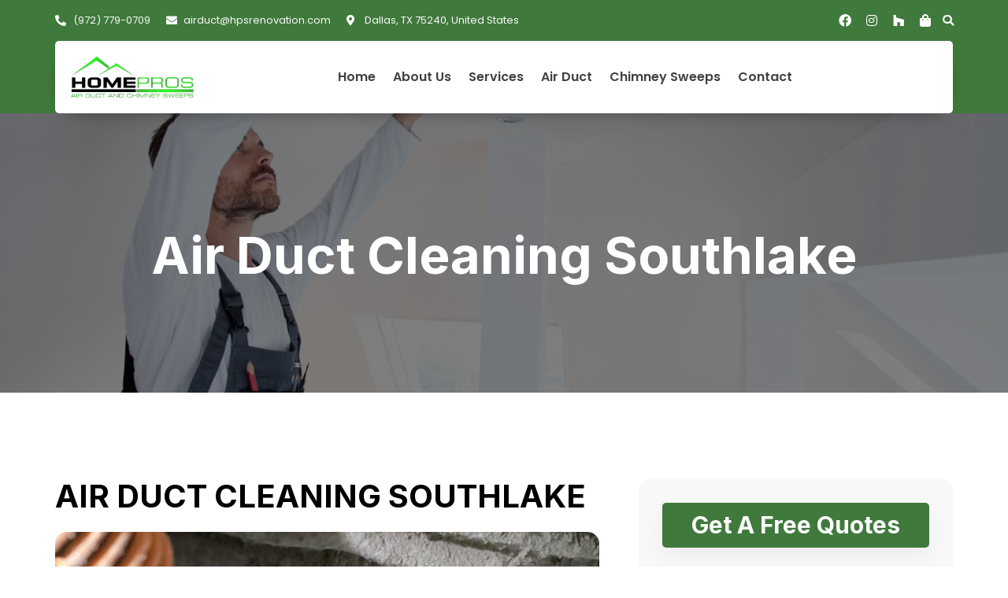

--- FILE ---
content_type: text/html; charset=UTF-8
request_url: https://hpsairduct.com/air-duct-cleaning-southlake/
body_size: 16138
content:
<!DOCTYPE html>
<html dir="ltr" lang="en"
	prefix="og: https://ogp.me/ns#" >
<head>
	<meta charset="UTF-8">
	<meta name="viewport" content="width=device-width, initial-scale=1.0, viewport-fit=cover" />		<title>Air Duct Cleaning Southlake - HOME PROS | AIR DUCT &amp; CHIMNEY SWEEPS</title>

		<!-- All in One SEO 4.3.0 - aioseo.com -->
		<meta name="description" content="Air Duct Cleaning Southlake Air Duct Cleaning Southlake Air duct cleaning is an important cleaning services for homeowners. Air duct cleaning means having all your duct system, including the supply, intake and return vents cleaned using professional air duct cleaning equipment. In addition, air duct cleaning may also include cleaning the registers, grills, fans, the" />
		<meta name="robots" content="max-image-preview:large" />
		<link rel="canonical" href="https://hpsairduct.com/air-duct-cleaning-southlake/" />
		<meta name="generator" content="All in One SEO (AIOSEO) 4.3.0 " />
		<meta property="og:locale" content="en_US" />
		<meta property="og:site_name" content="HOME PROS | AIR DUCT &amp; CHIMNEY SWEEPS - HOME PROS | AIR DUCT &amp; CHIMNEY SWEEPS" />
		<meta property="og:type" content="article" />
		<meta property="og:title" content="Air Duct Cleaning Southlake - HOME PROS | AIR DUCT &amp; CHIMNEY SWEEPS" />
		<meta property="og:description" content="Air Duct Cleaning Southlake Air Duct Cleaning Southlake Air duct cleaning is an important cleaning services for homeowners. Air duct cleaning means having all your duct system, including the supply, intake and return vents cleaned using professional air duct cleaning equipment. In addition, air duct cleaning may also include cleaning the registers, grills, fans, the" />
		<meta property="og:url" content="https://hpsairduct.com/air-duct-cleaning-southlake/" />
		<meta property="og:image" content="https://hpsairduct.com/wp-content/uploads/2022/05/home-pros-logo-pnf-1-3.png" />
		<meta property="og:image:secure_url" content="https://hpsairduct.com/wp-content/uploads/2022/05/home-pros-logo-pnf-1-3.png" />
		<meta property="og:image:width" content="260" />
		<meta property="og:image:height" content="87" />
		<meta property="article:published_time" content="2022-08-11T14:01:12+00:00" />
		<meta property="article:modified_time" content="2022-08-11T14:23:34+00:00" />
		<meta name="twitter:card" content="summary_large_image" />
		<meta name="twitter:title" content="Air Duct Cleaning Southlake - HOME PROS | AIR DUCT &amp; CHIMNEY SWEEPS" />
		<meta name="twitter:description" content="Air Duct Cleaning Southlake Air Duct Cleaning Southlake Air duct cleaning is an important cleaning services for homeowners. Air duct cleaning means having all your duct system, including the supply, intake and return vents cleaned using professional air duct cleaning equipment. In addition, air duct cleaning may also include cleaning the registers, grills, fans, the" />
		<meta name="twitter:image" content="https://hpsairduct.com/wp-content/uploads/2022/05/home-pros-logo-pnf-1-3.png" />
		<script type="application/ld+json" class="aioseo-schema">
			{"@context":"https:\/\/schema.org","@graph":[{"@type":"BreadcrumbList","@id":"https:\/\/hpsairduct.com\/air-duct-cleaning-southlake\/#breadcrumblist","itemListElement":[{"@type":"ListItem","@id":"https:\/\/hpsairduct.com\/#listItem","position":1,"item":{"@type":"WebPage","@id":"https:\/\/hpsairduct.com\/","name":"Home","description":"IMPROVE YOUR AIR QUALITY & HEALTH Home Pros offer professional cleaning services for air duct system and chimney system.Family ownedSame day appointment availableLicensed, Insured & bonded28 years experience (972) 779-0709 Contact Us Home Pros Cleaning Cleaning the entire HVAC system improves the efficiency (more air flow and your system doesn\u2019t have to work hard to","url":"https:\/\/hpsairduct.com\/"},"nextItem":"https:\/\/hpsairduct.com\/air-duct-cleaning-southlake\/#listItem"},{"@type":"ListItem","@id":"https:\/\/hpsairduct.com\/air-duct-cleaning-southlake\/#listItem","position":2,"item":{"@type":"WebPage","@id":"https:\/\/hpsairduct.com\/air-duct-cleaning-southlake\/","name":"Air Duct Cleaning Southlake","description":"Air Duct Cleaning Southlake Air Duct Cleaning Southlake Air duct cleaning is an important cleaning services for homeowners. Air duct cleaning means having all your duct system, including the supply, intake and return vents cleaned using professional air duct cleaning equipment. In addition, air duct cleaning may also include cleaning the registers, grills, fans, the","url":"https:\/\/hpsairduct.com\/air-duct-cleaning-southlake\/"},"previousItem":"https:\/\/hpsairduct.com\/#listItem"}]},{"@type":"Organization","@id":"https:\/\/hpsairduct.com\/#organization","name":"HOME PROS | AIR DUCT & CHIMNEY SWEEPS","url":"https:\/\/hpsairduct.com\/","logo":{"@type":"ImageObject","url":"https:\/\/hpsairduct.com\/wp-content\/uploads\/2022\/05\/home-pros-logo-pnf-1-3.png","@id":"https:\/\/hpsairduct.com\/#organizationLogo","width":260,"height":87},"image":{"@id":"https:\/\/hpsairduct.com\/#organizationLogo"}},{"@type":"WebPage","@id":"https:\/\/hpsairduct.com\/air-duct-cleaning-southlake\/#webpage","url":"https:\/\/hpsairduct.com\/air-duct-cleaning-southlake\/","name":"Air Duct Cleaning Southlake - HOME PROS | AIR DUCT & CHIMNEY SWEEPS","description":"Air Duct Cleaning Southlake Air Duct Cleaning Southlake Air duct cleaning is an important cleaning services for homeowners. Air duct cleaning means having all your duct system, including the supply, intake and return vents cleaned using professional air duct cleaning equipment. In addition, air duct cleaning may also include cleaning the registers, grills, fans, the","inLanguage":"en","isPartOf":{"@id":"https:\/\/hpsairduct.com\/#website"},"breadcrumb":{"@id":"https:\/\/hpsairduct.com\/air-duct-cleaning-southlake\/#breadcrumblist"},"datePublished":"2022-08-11T14:01:12+00:00","dateModified":"2022-08-11T14:23:34+00:00"},{"@type":"WebSite","@id":"https:\/\/hpsairduct.com\/#website","url":"https:\/\/hpsairduct.com\/","name":"HOME PROS | AIR DUCT & CHIMNEY SWEEPS","description":"HOME PROS | AIR DUCT & CHIMNEY SWEEPS","inLanguage":"en","publisher":{"@id":"https:\/\/hpsairduct.com\/#organization"}}]}
		</script>
		<!-- All in One SEO -->

<link rel='dns-prefetch' href='//s.w.org' />
<link rel="alternate" type="application/rss+xml" title="HOME PROS | AIR DUCT &amp; CHIMNEY SWEEPS &raquo; Feed" href="https://hpsairduct.com/feed/" />
<link rel="alternate" type="application/rss+xml" title="HOME PROS | AIR DUCT &amp; CHIMNEY SWEEPS &raquo; Comments Feed" href="https://hpsairduct.com/comments/feed/" />
		<!-- This site uses the Google Analytics by MonsterInsights plugin v8.11.0 - Using Analytics tracking - https://www.monsterinsights.com/ -->
		<!-- Note: MonsterInsights is not currently configured on this site. The site owner needs to authenticate with Google Analytics in the MonsterInsights settings panel. -->
					<!-- No UA code set -->
				<!-- / Google Analytics by MonsterInsights -->
				<script>
			window._wpemojiSettings = {"baseUrl":"https:\/\/s.w.org\/images\/core\/emoji\/13.1.0\/72x72\/","ext":".png","svgUrl":"https:\/\/s.w.org\/images\/core\/emoji\/13.1.0\/svg\/","svgExt":".svg","source":{"concatemoji":"https:\/\/hpsairduct.com\/wp-includes\/js\/wp-emoji-release.min.js?ver=5.8.11"}};
			!function(e,a,t){var n,r,o,i=a.createElement("canvas"),p=i.getContext&&i.getContext("2d");function s(e,t){var a=String.fromCharCode;p.clearRect(0,0,i.width,i.height),p.fillText(a.apply(this,e),0,0);e=i.toDataURL();return p.clearRect(0,0,i.width,i.height),p.fillText(a.apply(this,t),0,0),e===i.toDataURL()}function c(e){var t=a.createElement("script");t.src=e,t.defer=t.type="text/javascript",a.getElementsByTagName("head")[0].appendChild(t)}for(o=Array("flag","emoji"),t.supports={everything:!0,everythingExceptFlag:!0},r=0;r<o.length;r++)t.supports[o[r]]=function(e){if(!p||!p.fillText)return!1;switch(p.textBaseline="top",p.font="600 32px Arial",e){case"flag":return s([127987,65039,8205,9895,65039],[127987,65039,8203,9895,65039])?!1:!s([55356,56826,55356,56819],[55356,56826,8203,55356,56819])&&!s([55356,57332,56128,56423,56128,56418,56128,56421,56128,56430,56128,56423,56128,56447],[55356,57332,8203,56128,56423,8203,56128,56418,8203,56128,56421,8203,56128,56430,8203,56128,56423,8203,56128,56447]);case"emoji":return!s([10084,65039,8205,55357,56613],[10084,65039,8203,55357,56613])}return!1}(o[r]),t.supports.everything=t.supports.everything&&t.supports[o[r]],"flag"!==o[r]&&(t.supports.everythingExceptFlag=t.supports.everythingExceptFlag&&t.supports[o[r]]);t.supports.everythingExceptFlag=t.supports.everythingExceptFlag&&!t.supports.flag,t.DOMReady=!1,t.readyCallback=function(){t.DOMReady=!0},t.supports.everything||(n=function(){t.readyCallback()},a.addEventListener?(a.addEventListener("DOMContentLoaded",n,!1),e.addEventListener("load",n,!1)):(e.attachEvent("onload",n),a.attachEvent("onreadystatechange",function(){"complete"===a.readyState&&t.readyCallback()})),(n=t.source||{}).concatemoji?c(n.concatemoji):n.wpemoji&&n.twemoji&&(c(n.twemoji),c(n.wpemoji)))}(window,document,window._wpemojiSettings);
		</script>
		<style>
img.wp-smiley,
img.emoji {
	display: inline !important;
	border: none !important;
	box-shadow: none !important;
	height: 1em !important;
	width: 1em !important;
	margin: 0 .07em !important;
	vertical-align: -0.1em !important;
	background: none !important;
	padding: 0 !important;
}
</style>
	<link rel='stylesheet' id='wp-block-library-css'  href='https://hpsairduct.com/wp-includes/css/dist/block-library/style.min.css?ver=5.8.11' media='all' />
<style id='wp-block-library-theme-inline-css'>
#start-resizable-editor-section{display:none}.wp-block-audio figcaption{color:#555;font-size:13px;text-align:center}.is-dark-theme .wp-block-audio figcaption{color:hsla(0,0%,100%,.65)}.wp-block-code{font-family:Menlo,Consolas,monaco,monospace;color:#1e1e1e;padding:.8em 1em;border:1px solid #ddd;border-radius:4px}.wp-block-embed figcaption{color:#555;font-size:13px;text-align:center}.is-dark-theme .wp-block-embed figcaption{color:hsla(0,0%,100%,.65)}.blocks-gallery-caption{color:#555;font-size:13px;text-align:center}.is-dark-theme .blocks-gallery-caption{color:hsla(0,0%,100%,.65)}.wp-block-image figcaption{color:#555;font-size:13px;text-align:center}.is-dark-theme .wp-block-image figcaption{color:hsla(0,0%,100%,.65)}.wp-block-pullquote{border-top:4px solid;border-bottom:4px solid;margin-bottom:1.75em;color:currentColor}.wp-block-pullquote__citation,.wp-block-pullquote cite,.wp-block-pullquote footer{color:currentColor;text-transform:uppercase;font-size:.8125em;font-style:normal}.wp-block-quote{border-left:.25em solid;margin:0 0 1.75em;padding-left:1em}.wp-block-quote cite,.wp-block-quote footer{color:currentColor;font-size:.8125em;position:relative;font-style:normal}.wp-block-quote.has-text-align-right{border-left:none;border-right:.25em solid;padding-left:0;padding-right:1em}.wp-block-quote.has-text-align-center{border:none;padding-left:0}.wp-block-quote.is-large,.wp-block-quote.is-style-large{border:none}.wp-block-search .wp-block-search__label{font-weight:700}.wp-block-group.has-background{padding:1.25em 2.375em;margin-top:0;margin-bottom:0}.wp-block-separator{border:none;border-bottom:2px solid;margin-left:auto;margin-right:auto;opacity:.4}.wp-block-separator:not(.is-style-wide):not(.is-style-dots){width:100px}.wp-block-separator.has-background:not(.is-style-dots){border-bottom:none;height:1px}.wp-block-separator.has-background:not(.is-style-wide):not(.is-style-dots){height:2px}.wp-block-table thead{border-bottom:3px solid}.wp-block-table tfoot{border-top:3px solid}.wp-block-table td,.wp-block-table th{padding:.5em;border:1px solid;word-break:normal}.wp-block-table figcaption{color:#555;font-size:13px;text-align:center}.is-dark-theme .wp-block-table figcaption{color:hsla(0,0%,100%,.65)}.wp-block-video figcaption{color:#555;font-size:13px;text-align:center}.is-dark-theme .wp-block-video figcaption{color:hsla(0,0%,100%,.65)}.wp-block-template-part.has-background{padding:1.25em 2.375em;margin-top:0;margin-bottom:0}#end-resizable-editor-section{display:none}
</style>
<link rel='stylesheet' id='twenty-twenty-one-style-css'  href='https://hpsairduct.com/wp-content/themes/twentytwentyone/style.css?ver=1.4' media='all' />
<style id='twenty-twenty-one-style-inline-css'>
:root{--global--color-background: #ffffff;--global--color-primary: #000;--global--color-secondary: #000;--button--color-background: #000;--button--color-text-hover: #000;}
</style>
<link rel='stylesheet' id='twenty-twenty-one-print-style-css'  href='https://hpsairduct.com/wp-content/themes/twentytwentyone/assets/css/print.css?ver=1.4' media='print' />
<link rel='stylesheet' id='elementor-icons-css'  href='https://hpsairduct.com/wp-content/plugins/elementor/assets/lib/eicons/css/elementor-icons.min.css?ver=5.15.0' media='all' />
<link rel='stylesheet' id='elementor-frontend-css'  href='https://hpsairduct.com/wp-content/plugins/elementor/assets/css/frontend-lite.min.css?ver=3.6.8' media='all' />
<link rel='stylesheet' id='elementor-post-8-css'  href='https://hpsairduct.com/wp-content/uploads/elementor/css/post-8.css?ver=1659616428' media='all' />
<link rel='stylesheet' id='elementor-pro-css'  href='https://hpsairduct.com/wp-content/plugins/elementor-pro/assets/css/frontend-lite.min.css?ver=3.4.1' media='all' />
<link rel='stylesheet' id='elementor-global-css'  href='https://hpsairduct.com/wp-content/uploads/elementor/css/global.css?ver=1659616429' media='all' />
<link rel='stylesheet' id='elementor-post-524-css'  href='https://hpsairduct.com/wp-content/uploads/elementor/css/post-524.css?ver=1660255766' media='all' />
<link rel='stylesheet' id='elementor-post-10-css'  href='https://hpsairduct.com/wp-content/uploads/elementor/css/post-10.css?ver=1659616429' media='all' />
<link rel='stylesheet' id='elementor-post-12-css'  href='https://hpsairduct.com/wp-content/uploads/elementor/css/post-12.css?ver=1675928919' media='all' />
<link rel='stylesheet' id='elementor-icons-ekiticons-css'  href='https://hpsairduct.com/wp-content/plugins/elementskit-lite/modules/elementskit-icon-pack/assets/css/ekiticons.css?ver=2.6.3' media='all' />
<link rel='stylesheet' id='ekit-widget-styles-css'  href='https://hpsairduct.com/wp-content/plugins/elementskit-lite/widgets/init/assets/css/widget-styles.css?ver=2.6.3' media='all' />
<link rel='stylesheet' id='ekit-responsive-css'  href='https://hpsairduct.com/wp-content/plugins/elementskit-lite/widgets/init/assets/css/responsive.css?ver=2.6.3' media='all' />
<link rel='stylesheet' id='google-fonts-1-css'  href='https://fonts.googleapis.com/css?family=Inter%3A100%2C100italic%2C200%2C200italic%2C300%2C300italic%2C400%2C400italic%2C500%2C500italic%2C600%2C600italic%2C700%2C700italic%2C800%2C800italic%2C900%2C900italic%7CPoppins%3A100%2C100italic%2C200%2C200italic%2C300%2C300italic%2C400%2C400italic%2C500%2C500italic%2C600%2C600italic%2C700%2C700italic%2C800%2C800italic%2C900%2C900italic&#038;display=auto&#038;ver=5.8.11' media='all' />
<link rel='stylesheet' id='elementor-icons-shared-0-css'  href='https://hpsairduct.com/wp-content/plugins/elementor/assets/lib/font-awesome/css/fontawesome.min.css?ver=5.15.3' media='all' />
<link rel='stylesheet' id='elementor-icons-fa-solid-css'  href='https://hpsairduct.com/wp-content/plugins/elementor/assets/lib/font-awesome/css/solid.min.css?ver=5.15.3' media='all' />
<link rel='stylesheet' id='elementor-icons-fa-brands-css'  href='https://hpsairduct.com/wp-content/plugins/elementor/assets/lib/font-awesome/css/brands.min.css?ver=5.15.3' media='all' />
<script src='https://hpsairduct.com/wp-includes/js/jquery/jquery.min.js?ver=3.6.0' id='jquery-core-js'></script>
<script src='https://hpsairduct.com/wp-includes/js/jquery/jquery-migrate.min.js?ver=3.3.2' id='jquery-migrate-js'></script>
<link rel="https://api.w.org/" href="https://hpsairduct.com/wp-json/" /><link rel="alternate" type="application/json" href="https://hpsairduct.com/wp-json/wp/v2/pages/524" /><link rel="EditURI" type="application/rsd+xml" title="RSD" href="https://hpsairduct.com/xmlrpc.php?rsd" />
<link rel="wlwmanifest" type="application/wlwmanifest+xml" href="https://hpsairduct.com/wp-includes/wlwmanifest.xml" /> 

<link rel='shortlink' href='https://hpsairduct.com/?p=524' />
<link rel="alternate" type="application/json+oembed" href="https://hpsairduct.com/wp-json/oembed/1.0/embed?url=https%3A%2F%2Fhpsairduct.com%2Fair-duct-cleaning-southlake%2F" />
<link rel="alternate" type="text/xml+oembed" href="https://hpsairduct.com/wp-json/oembed/1.0/embed?url=https%3A%2F%2Fhpsairduct.com%2Fair-duct-cleaning-southlake%2F&#038;format=xml" />
<meta name="generator" content="Site Kit by Google 1.89.0" /><meta name="ahrefs-site-verification" content="551346313e7d58fbafeee7ddf80eee42e42eb72febd1a4879d9756828567871f">
<style id="custom-background-css">
body.custom-background { background-color: #ffffff; }
</style>
	<script id='nitro-telemetry'>(()=>{window.NitroPack=window.NitroPack||{coreVersion:"na",isCounted:!1};let e=document.createElement("script");if(e.src="https://nitroscripts.com/sPWFMTKPXhFITnhYXtqfdEeDiNeBCrrD",e.async=!0,e.id="nitro-script",document.head.appendChild(e),!window.NitroPack.isCounted){window.NitroPack.isCounted=!0;let t=()=>{navigator.sendBeacon("https://to.getnitropack.com/p",JSON.stringify({siteId:"sPWFMTKPXhFITnhYXtqfdEeDiNeBCrrD",url:window.location.href,isOptimized:!!window.IS_NITROPACK,coreVersion:"na",missReason:window.NPTelemetryMetadata?.missReason||"",pageType:window.NPTelemetryMetadata?.pageType||"",isEligibleForOptimization:!!window.NPTelemetryMetadata?.isEligibleForOptimization}))};(()=>{let e=()=>new Promise(e=>{"complete"===document.readyState?e():window.addEventListener("load",e)}),i=()=>new Promise(e=>{document.prerendering?document.addEventListener("prerenderingchange",e,{once:!0}):e()}),a=async()=>{await i(),await e(),t()};a()})(),window.addEventListener("pageshow",e=>{if(e.persisted){let i=document.prerendering||self.performance?.getEntriesByType?.("navigation")[0]?.activationStart>0;"visible"!==document.visibilityState||i||t()}})}})();</script><link rel="icon" href="https://hpsairduct.com/wp-content/uploads/2022/12/cropped-android-chrome-512x512-2-32x32.png" sizes="32x32" />
<link rel="icon" href="https://hpsairduct.com/wp-content/uploads/2022/12/cropped-android-chrome-512x512-2-192x192.png" sizes="192x192" />
<link rel="apple-touch-icon" href="https://hpsairduct.com/wp-content/uploads/2022/12/cropped-android-chrome-512x512-2-180x180.png" />
<meta name="msapplication-TileImage" content="https://hpsairduct.com/wp-content/uploads/2022/12/cropped-android-chrome-512x512-2-270x270.png" />
</head>
<body class="page-template page-template-elementor_header_footer page page-id-524 custom-background wp-custom-logo wp-embed-responsive is-light-theme has-background-white no-js singular has-main-navigation elementor-default elementor-template-full-width elementor-kit-8 elementor-page elementor-page-524">

		<div data-elementor-type="header" data-elementor-id="10" class="elementor elementor-10 elementor-location-header">
		<div class="elementor-section-wrap">
					<section class="elementor-section elementor-top-section elementor-element elementor-element-2692c496 elementor-section-boxed elementor-section-height-default elementor-section-height-default" data-id="2692c496" data-element_type="section" data-settings="{&quot;background_background&quot;:&quot;classic&quot;}">
						<div class="elementor-container elementor-column-gap-no">
					<div class="elementor-column elementor-col-100 elementor-top-column elementor-element elementor-element-3c3fd3fb" data-id="3c3fd3fb" data-element_type="column">
			<div class="elementor-widget-wrap elementor-element-populated">
								<section class="elementor-section elementor-inner-section elementor-element elementor-element-543057ba elementor-section-boxed elementor-section-height-default elementor-section-height-default" data-id="543057ba" data-element_type="section">
						<div class="elementor-container elementor-column-gap-no">
					<div class="elementor-column elementor-col-50 elementor-inner-column elementor-element elementor-element-2c196576" data-id="2c196576" data-element_type="column">
			<div class="elementor-widget-wrap elementor-element-populated">
								<div class="elementor-element elementor-element-43776446 elementor-icon-list--layout-inline elementor-align-left elementor-mobile-align-center elementor-tablet-align-center elementor-list-item-link-full_width elementor-widget elementor-widget-icon-list" data-id="43776446" data-element_type="widget" data-widget_type="icon-list.default">
				<div class="elementor-widget-container">
			<link rel="stylesheet" href="https://hpsairduct.com/wp-content/plugins/elementor/assets/css/widget-icon-list.min.css">		<ul class="elementor-icon-list-items elementor-inline-items">
							<li class="elementor-icon-list-item elementor-inline-item">
											<a href="tel:(972)%20779-0709">

												<span class="elementor-icon-list-icon">
							<i aria-hidden="true" class="fas fa-phone-alt"></i>						</span>
										<span class="elementor-icon-list-text">(972) 779-0709</span>
											</a>
									</li>
								<li class="elementor-icon-list-item elementor-inline-item">
											<a href="#">

												<span class="elementor-icon-list-icon">
							<i aria-hidden="true" class="fas fa-envelope"></i>						</span>
										<span class="elementor-icon-list-text"><span class="__cf_email__" data-cfemail="8feee6fdebfaecfbcfe7fffcfdeae1e0f9eefbe6e0e1a1ece0e2">[email&#160;protected]</span></span>
											</a>
									</li>
								<li class="elementor-icon-list-item elementor-inline-item">
											<span class="elementor-icon-list-icon">
							<i aria-hidden="true" class="fas fa-map-marker-alt"></i>						</span>
										<span class="elementor-icon-list-text">Dallas, TX 75240, United States</span>
									</li>
						</ul>
				</div>
				</div>
					</div>
		</div>
				<div class="elementor-column elementor-col-50 elementor-inner-column elementor-element elementor-element-21fea9a3" data-id="21fea9a3" data-element_type="column">
			<div class="elementor-widget-wrap elementor-element-populated">
								<div class="elementor-element elementor-element-212507a2 e-grid-align-right e-grid-align-mobile-left elementor-widget__width-auto elementor-shape-rounded elementor-grid-0 elementor-widget elementor-widget-social-icons" data-id="212507a2" data-element_type="widget" data-widget_type="social-icons.default">
				<div class="elementor-widget-container">
			<style>/*! elementor - v3.6.8 - 27-07-2022 */
.elementor-widget-social-icons.elementor-grid-0 .elementor-widget-container,.elementor-widget-social-icons.elementor-grid-mobile-0 .elementor-widget-container,.elementor-widget-social-icons.elementor-grid-tablet-0 .elementor-widget-container{line-height:1;font-size:0}.elementor-widget-social-icons:not(.elementor-grid-0):not(.elementor-grid-tablet-0):not(.elementor-grid-mobile-0) .elementor-grid{display:inline-grid}.elementor-widget-social-icons .elementor-grid{grid-column-gap:var(--grid-column-gap,5px);grid-row-gap:var(--grid-row-gap,5px);grid-template-columns:var(--grid-template-columns);-webkit-box-pack:var(--justify-content,center);-ms-flex-pack:var(--justify-content,center);justify-content:var(--justify-content,center);justify-items:var(--justify-content,center)}.elementor-icon.elementor-social-icon{font-size:var(--icon-size,25px);line-height:var(--icon-size,25px);width:calc(var(--icon-size, 25px) + (2 * var(--icon-padding, .5em)));height:calc(var(--icon-size, 25px) + (2 * var(--icon-padding, .5em)))}.elementor-social-icon{--e-social-icon-icon-color:#fff;display:-webkit-inline-box;display:-ms-inline-flexbox;display:inline-flex;background-color:#818a91;-webkit-box-align:center;-ms-flex-align:center;align-items:center;-webkit-box-pack:center;-ms-flex-pack:center;justify-content:center;text-align:center;cursor:pointer}.elementor-social-icon i{color:var(--e-social-icon-icon-color)}.elementor-social-icon svg{fill:var(--e-social-icon-icon-color)}.elementor-social-icon:last-child{margin:0}.elementor-social-icon:hover{opacity:.9;color:#fff}.elementor-social-icon-android{background-color:#a4c639}.elementor-social-icon-apple{background-color:#999}.elementor-social-icon-behance{background-color:#1769ff}.elementor-social-icon-bitbucket{background-color:#205081}.elementor-social-icon-codepen{background-color:#000}.elementor-social-icon-delicious{background-color:#39f}.elementor-social-icon-deviantart{background-color:#05cc47}.elementor-social-icon-digg{background-color:#005be2}.elementor-social-icon-dribbble{background-color:#ea4c89}.elementor-social-icon-elementor{background-color:#d30c5c}.elementor-social-icon-envelope{background-color:#ea4335}.elementor-social-icon-facebook,.elementor-social-icon-facebook-f{background-color:#3b5998}.elementor-social-icon-flickr{background-color:#0063dc}.elementor-social-icon-foursquare{background-color:#2d5be3}.elementor-social-icon-free-code-camp,.elementor-social-icon-freecodecamp{background-color:#006400}.elementor-social-icon-github{background-color:#333}.elementor-social-icon-gitlab{background-color:#e24329}.elementor-social-icon-globe{background-color:#818a91}.elementor-social-icon-google-plus,.elementor-social-icon-google-plus-g{background-color:#dd4b39}.elementor-social-icon-houzz{background-color:#7ac142}.elementor-social-icon-instagram{background-color:#262626}.elementor-social-icon-jsfiddle{background-color:#487aa2}.elementor-social-icon-link{background-color:#818a91}.elementor-social-icon-linkedin,.elementor-social-icon-linkedin-in{background-color:#0077b5}.elementor-social-icon-medium{background-color:#00ab6b}.elementor-social-icon-meetup{background-color:#ec1c40}.elementor-social-icon-mixcloud{background-color:#273a4b}.elementor-social-icon-odnoklassniki{background-color:#f4731c}.elementor-social-icon-pinterest{background-color:#bd081c}.elementor-social-icon-product-hunt{background-color:#da552f}.elementor-social-icon-reddit{background-color:#ff4500}.elementor-social-icon-rss{background-color:#f26522}.elementor-social-icon-shopping-cart{background-color:#4caf50}.elementor-social-icon-skype{background-color:#00aff0}.elementor-social-icon-slideshare{background-color:#0077b5}.elementor-social-icon-snapchat{background-color:#fffc00}.elementor-social-icon-soundcloud{background-color:#f80}.elementor-social-icon-spotify{background-color:#2ebd59}.elementor-social-icon-stack-overflow{background-color:#fe7a15}.elementor-social-icon-steam{background-color:#00adee}.elementor-social-icon-stumbleupon{background-color:#eb4924}.elementor-social-icon-telegram{background-color:#2ca5e0}.elementor-social-icon-thumb-tack{background-color:#1aa1d8}.elementor-social-icon-tripadvisor{background-color:#589442}.elementor-social-icon-tumblr{background-color:#35465c}.elementor-social-icon-twitch{background-color:#6441a5}.elementor-social-icon-twitter{background-color:#1da1f2}.elementor-social-icon-viber{background-color:#665cac}.elementor-social-icon-vimeo{background-color:#1ab7ea}.elementor-social-icon-vk{background-color:#45668e}.elementor-social-icon-weibo{background-color:#dd2430}.elementor-social-icon-weixin{background-color:#31a918}.elementor-social-icon-whatsapp{background-color:#25d366}.elementor-social-icon-wordpress{background-color:#21759b}.elementor-social-icon-xing{background-color:#026466}.elementor-social-icon-yelp{background-color:#af0606}.elementor-social-icon-youtube{background-color:#cd201f}.elementor-social-icon-500px{background-color:#0099e5}.elementor-shape-rounded .elementor-icon.elementor-social-icon{border-radius:10%}.elementor-shape-circle .elementor-icon.elementor-social-icon{border-radius:50%}</style>		<div class="elementor-social-icons-wrapper elementor-grid">
							<span class="elementor-grid-item">
					<a class="elementor-icon elementor-social-icon elementor-social-icon-facebook elementor-repeater-item-98d2d38" href="https://www.facebook.com/Home-Pros-Air-Duct-And-Chimney-102991671709025" target="_blank">
						<span class="elementor-screen-only">Facebook</span>
						<i class="fab fa-facebook"></i>					</a>
				</span>
							<span class="elementor-grid-item">
					<a class="elementor-icon elementor-social-icon elementor-social-icon-instagram elementor-repeater-item-2841575" href="https://www.instagram.com/hpsairduct/" target="_blank">
						<span class="elementor-screen-only">Instagram</span>
						<i class="fab fa-instagram"></i>					</a>
				</span>
							<span class="elementor-grid-item">
					<a class="elementor-icon elementor-social-icon elementor-social-icon-houzz elementor-repeater-item-262a2dd" href="https://www.homeadvisor.com/rated.hpsrenovation.115122207.html" target="_blank">
						<span class="elementor-screen-only">Houzz</span>
						<i class="fab fa-houzz"></i>					</a>
				</span>
							<span class="elementor-grid-item">
					<a class="elementor-icon elementor-social-icon elementor-social-icon-shopping-bag elementor-repeater-item-05c02bb" href="https://www.google.com/maps/place/Home+Pros+Air+Duct+And+Chimney/@32.9270623,-96.8183125,17z/data=!3m1!4b1!4m5!3m4!1s0x864c21e1407f4aa5:0xaf8a82f528751d1c!8m2!3d32.9270618!4d-96.8160228" target="_blank">
						<span class="elementor-screen-only">Shopping-bag</span>
						<i class="fas fa-shopping-bag"></i>					</a>
				</span>
					</div>
				</div>
				</div>
				<div class="elementor-element elementor-element-2856dbe7 elementor-search-form--skin-full_screen elementor-widget__width-auto elementor-widget elementor-widget-search-form" data-id="2856dbe7" data-element_type="widget" data-settings="{&quot;skin&quot;:&quot;full_screen&quot;}" data-widget_type="search-form.default">
				<div class="elementor-widget-container">
					<form class="elementor-search-form" role="search" action="https://hpsairduct.com" method="get">
									<div class="elementor-search-form__toggle">
				<i aria-hidden="true" class="fas fa-search"></i>				<span class="elementor-screen-only">Search</span>
			</div>
						<div class="elementor-search-form__container">
								<input placeholder="Enter your text..." class="elementor-search-form__input" type="search" name="s" title="Search" value="">
																<div class="dialog-lightbox-close-button dialog-close-button">
					<i aria-hidden="true" class="eicon-close"></i>					<span class="elementor-screen-only">Close</span>
				</div>
							</div>
		</form>
				</div>
				</div>
					</div>
		</div>
							</div>
		</section>
				<section class="elementor-section elementor-inner-section elementor-element elementor-element-19e8293c elementor-section-boxed elementor-section-height-default elementor-section-height-default" data-id="19e8293c" data-element_type="section" data-settings="{&quot;background_background&quot;:&quot;classic&quot;}">
							<div class="elementor-background-overlay"></div>
							<div class="elementor-container elementor-column-gap-no">
					<div class="elementor-column elementor-col-50 elementor-inner-column elementor-element elementor-element-3ee69aec" data-id="3ee69aec" data-element_type="column">
			<div class="elementor-widget-wrap elementor-element-populated">
								<div class="elementor-element elementor-element-4b27bce1 elementor-widget elementor-widget-theme-site-logo elementor-widget-image" data-id="4b27bce1" data-element_type="widget" data-widget_type="theme-site-logo.default">
				<div class="elementor-widget-container">
																<a href="https://hpsairduct.com">
							<img width="260" height="87" src="https://hpsairduct.com/wp-content/uploads/2022/05/home-pros-logo-pnf-1-3.png" class="attachment-full size-full" alt="" loading="lazy" style="width:100%;height:33.46%;max-width:260px" />								</a>
															</div>
				</div>
					</div>
		</div>
				<div class="elementor-column elementor-col-50 elementor-inner-column elementor-element elementor-element-5343255" data-id="5343255" data-element_type="column">
			<div class="elementor-widget-wrap elementor-element-populated">
								<div class="elementor-element elementor-element-597525a2 elementor-nav-menu__align-center elementor-nav-menu--stretch elementor-nav-menu__text-align-center elementor-nav-menu--dropdown-tablet elementor-nav-menu--toggle elementor-nav-menu--burger elementor-widget elementor-widget-nav-menu" data-id="597525a2" data-element_type="widget" data-settings="{&quot;full_width&quot;:&quot;stretch&quot;,&quot;layout&quot;:&quot;horizontal&quot;,&quot;submenu_icon&quot;:{&quot;value&quot;:&quot;&lt;i class=\&quot;fas fa-caret-down\&quot;&gt;&lt;\/i&gt;&quot;,&quot;library&quot;:&quot;fa-solid&quot;},&quot;toggle&quot;:&quot;burger&quot;}" data-widget_type="nav-menu.default">
				<div class="elementor-widget-container">
			<link rel="stylesheet" href="https://hpsairduct.com/wp-content/plugins/elementor-pro/assets/css/widget-nav-menu.min.css">			<nav migration_allowed="1" migrated="0" role="navigation" class="elementor-nav-menu--main elementor-nav-menu__container elementor-nav-menu--layout-horizontal e--pointer-none"><ul id="menu-1-597525a2" class="elementor-nav-menu"><li class="menu-item menu-item-type-post_type menu-item-object-page menu-item-home menu-item-208"><a href="https://hpsairduct.com/" class="elementor-item">Home</a></li>
<li class="menu-item menu-item-type-post_type menu-item-object-page menu-item-209"><a href="https://hpsairduct.com/about-us/" class="elementor-item">About Us</a></li>
<li class="menu-item menu-item-type-post_type menu-item-object-page menu-item-213"><a href="https://hpsairduct.com/services/" class="elementor-item">Services</a></li>
<li class="menu-item menu-item-type-post_type menu-item-object-page menu-item-210"><a href="https://hpsairduct.com/air-duct/" class="elementor-item">Air Duct</a></li>
<li class="menu-item menu-item-type-post_type menu-item-object-page menu-item-211"><a href="https://hpsairduct.com/chimney-sweeps/" class="elementor-item">Chimney Sweeps</a></li>
<li class="menu-item menu-item-type-post_type menu-item-object-page menu-item-212"><a href="https://hpsairduct.com/contact/" class="elementor-item">Contact</a></li>
</ul></nav>
					<div class="elementor-menu-toggle" role="button" tabindex="0" aria-label="Menu Toggle" aria-expanded="false">
			<i aria-hidden="true" role="presentation" class="eicon-menu-bar"></i>			<span class="elementor-screen-only">Menu</span>
		</div>
			<nav class="elementor-nav-menu--dropdown elementor-nav-menu__container" role="navigation" aria-hidden="true"><ul id="menu-2-597525a2" class="elementor-nav-menu"><li class="menu-item menu-item-type-post_type menu-item-object-page menu-item-home menu-item-208"><a href="https://hpsairduct.com/" class="elementor-item" tabindex="-1">Home</a></li>
<li class="menu-item menu-item-type-post_type menu-item-object-page menu-item-209"><a href="https://hpsairduct.com/about-us/" class="elementor-item" tabindex="-1">About Us</a></li>
<li class="menu-item menu-item-type-post_type menu-item-object-page menu-item-213"><a href="https://hpsairduct.com/services/" class="elementor-item" tabindex="-1">Services</a></li>
<li class="menu-item menu-item-type-post_type menu-item-object-page menu-item-210"><a href="https://hpsairduct.com/air-duct/" class="elementor-item" tabindex="-1">Air Duct</a></li>
<li class="menu-item menu-item-type-post_type menu-item-object-page menu-item-211"><a href="https://hpsairduct.com/chimney-sweeps/" class="elementor-item" tabindex="-1">Chimney Sweeps</a></li>
<li class="menu-item menu-item-type-post_type menu-item-object-page menu-item-212"><a href="https://hpsairduct.com/contact/" class="elementor-item" tabindex="-1">Contact</a></li>
</ul></nav>
				</div>
				</div>
					</div>
		</div>
							</div>
		</section>
					</div>
		</div>
							</div>
		</section>
				</div>
		</div>
				<div data-elementor-type="wp-page" data-elementor-id="524" class="elementor elementor-524">
									<section class="elementor-section elementor-top-section elementor-element elementor-element-4b5a10d5 elementor-section-height-min-height elementor-section-boxed elementor-section-height-default elementor-section-items-middle" data-id="4b5a10d5" data-element_type="section" data-settings="{&quot;background_background&quot;:&quot;classic&quot;}">
							<div class="elementor-background-overlay"></div>
							<div class="elementor-container elementor-column-gap-no">
					<div class="elementor-column elementor-col-100 elementor-top-column elementor-element elementor-element-2e266031" data-id="2e266031" data-element_type="column" data-settings="{&quot;background_background&quot;:&quot;classic&quot;}">
			<div class="elementor-widget-wrap elementor-element-populated">
								<div class="elementor-element elementor-element-2541bede elementor-widget elementor-widget-heading" data-id="2541bede" data-element_type="widget" data-widget_type="heading.default">
				<div class="elementor-widget-container">
			<style>/*! elementor - v3.6.8 - 27-07-2022 */
.elementor-heading-title{padding:0;margin:0;line-height:1}.elementor-widget-heading .elementor-heading-title[class*=elementor-size-]>a{color:inherit;font-size:inherit;line-height:inherit}.elementor-widget-heading .elementor-heading-title.elementor-size-small{font-size:15px}.elementor-widget-heading .elementor-heading-title.elementor-size-medium{font-size:19px}.elementor-widget-heading .elementor-heading-title.elementor-size-large{font-size:29px}.elementor-widget-heading .elementor-heading-title.elementor-size-xl{font-size:39px}.elementor-widget-heading .elementor-heading-title.elementor-size-xxl{font-size:59px}</style><h1 class="elementor-heading-title elementor-size-default">Air Duct Cleaning Southlake</h1>		</div>
				</div>
					</div>
		</div>
							</div>
		</section>
				<section class="elementor-section elementor-top-section elementor-element elementor-element-6324a542 elementor-section-boxed elementor-section-height-default elementor-section-height-default" data-id="6324a542" data-element_type="section">
							<div class="elementor-background-overlay"></div>
							<div class="elementor-container elementor-column-gap-no">
					<div class="elementor-column elementor-col-50 elementor-top-column elementor-element elementor-element-45de0af1" data-id="45de0af1" data-element_type="column">
			<div class="elementor-widget-wrap elementor-element-populated">
								<div class="elementor-element elementor-element-6618c76 elementor-widget elementor-widget-heading" data-id="6618c76" data-element_type="widget" data-widget_type="heading.default">
				<div class="elementor-widget-container">
			<h3 class="elementor-heading-title elementor-size-default">Air Duct Cleaning Southlake</h3>		</div>
				</div>
				<div class="elementor-element elementor-element-dc12182 elementor-widget elementor-widget-image" data-id="dc12182" data-element_type="widget" data-widget_type="image.default">
				<div class="elementor-widget-container">
			<style>/*! elementor - v3.6.8 - 27-07-2022 */
.elementor-widget-image{text-align:center}.elementor-widget-image a{display:inline-block}.elementor-widget-image a img[src$=".svg"]{width:48px}.elementor-widget-image img{vertical-align:middle;display:inline-block}</style>												<img width="750" height="422" src="https://hpsairduct.com/wp-content/uploads/2022/08/Southlake-1024x576.jpg" class="attachment-large size-large" alt="Southlake" loading="lazy" srcset="https://hpsairduct.com/wp-content/uploads/2022/08/Southlake-1024x576.jpg 1024w, https://hpsairduct.com/wp-content/uploads/2022/08/Southlake-300x169.jpg 300w, https://hpsairduct.com/wp-content/uploads/2022/08/Southlake-768x432.jpg 768w, https://hpsairduct.com/wp-content/uploads/2022/08/Southlake-1536x864.jpg 1536w, https://hpsairduct.com/wp-content/uploads/2022/08/Southlake-1568x882.jpg 1568w, https://hpsairduct.com/wp-content/uploads/2022/08/Southlake.jpg 1920w" sizes="(max-width: 750px) 100vw, 750px" style="width:100%;height:56.25%;max-width:1920px" />															</div>
				</div>
				<div class="elementor-element elementor-element-152587e elementor-widget elementor-widget-text-editor" data-id="152587e" data-element_type="widget" data-widget_type="text-editor.default">
				<div class="elementor-widget-container">
			<style>/*! elementor - v3.6.8 - 27-07-2022 */
.elementor-widget-text-editor.elementor-drop-cap-view-stacked .elementor-drop-cap{background-color:#818a91;color:#fff}.elementor-widget-text-editor.elementor-drop-cap-view-framed .elementor-drop-cap{color:#818a91;border:3px solid;background-color:transparent}.elementor-widget-text-editor:not(.elementor-drop-cap-view-default) .elementor-drop-cap{margin-top:8px}.elementor-widget-text-editor:not(.elementor-drop-cap-view-default) .elementor-drop-cap-letter{width:1em;height:1em}.elementor-widget-text-editor .elementor-drop-cap{float:left;text-align:center;line-height:1;font-size:50px}.elementor-widget-text-editor .elementor-drop-cap-letter{display:inline-block}</style>				<p>Air duct cleaning is an important cleaning services for homeowners. Air duct cleaning means having all your duct system, including the supply, intake and return vents cleaned using professional air duct cleaning equipment. In addition, air duct cleaning may also include cleaning the registers, grills, fans, the HVAC unit and cleaning the furnace if you have one.</p><p>Air duct cleaning companies, like Air Duct Cleaning Southlake, have a variety of professional duct cleaning equipment designed to clean your air ducts and make them a healthier living environment in your home. Having your air ducts cleaned is recommended every three to five years, though in some cases two to three years would be the optimal time for best results and maintenance.</p><p><b>What Equipment Do Air Duct Cleaners Use?</b></p><p>Air Duct cleaners use a variety of equipment, ranging from small hand held tools to heavy duty machinery. In addition, air duct cleaners will probably have at least one inspection tools &#8211; from a simple mirror, to a periscope, and all the way to the CCTV camera system with flexible cables to go all the way in to the hard-to-reach parts of the air ducts system. The inspection equipment will be used mainly in cases where there is a clog or other reason to inspect the air vents (such as bad odors).</p><p>The basic cleaning tools are brushes, vacuums and other agitation devices. While you can clean the air vents on your own, using a simple brush and home vacuum, it is not recommended. Doing it wrong will cause the pollutants and debris to flow in to your home from the air ducts, rather than actually extracting it with professional methods.</p><p><b>How Do Professionals Clean Air Ducts?</b></p><p>The whole cleaning process can be divided into 3 steps: pre-inspection, duct cleaning, a final walk-through inspection.</p><p><b>Step 1. Pre-inspection.</b></p><p>The air duct technician, after arriving to your location, will inspect the air duct system. Checking all the access points to the duct work, assessing its condition (by looking inside) and then decide which cleaning technique would be best in your home&#8217;s case. After checking the duct work, the cleaning will begin.</p><p><b>Step 2. Air Duct Cleaning Process: Negative Pressure &amp; Debris Removal.</b></p><p>Afterwards, the technician will arrange the vacuum collection unit &#8211; it is important to create negative air pressure in the air ducts to make sure dust, dirt and other debris do not spread around the house and get collected in to the vacuum collection unit. After setting this up, the technician will start agitating the walls of the duct work, taking out the pollutant like duct, dirt, pollen, bacteria and other icky stuff stuck on the ducts walls out.</p><p><b>Step 3. Final Walk-through Inspection.</b></p><p>When the cleaning is done, another inspection of the air ducts is required to make sure nothing was missed and the ducts are thoroughly cleaned. Now you know how air duct cleaning works.</p><p><b>Choose Only A Trusted Duct Cleaning Company</b></p><p>If you want to make sure your ducts are cleaned properly, call only professional companies like Air Duct Cleaning Southlake. We have years of experience in duct cleaning of residential and commercial properties, and we would be happy to serve you as well.</p>						</div>
				</div>
					</div>
		</div>
				<div class="elementor-column elementor-col-50 elementor-top-column elementor-element elementor-element-59c539d7" data-id="59c539d7" data-element_type="column">
			<div class="elementor-widget-wrap elementor-element-populated">
								<section class="elementor-section elementor-inner-section elementor-element elementor-element-3f4ce4c4 elementor-section-boxed elementor-section-height-default elementor-section-height-default" data-id="3f4ce4c4" data-element_type="section">
						<div class="elementor-container elementor-column-gap-default">
					<div class="elementor-column elementor-col-100 elementor-inner-column elementor-element elementor-element-2966adbb" data-id="2966adbb" data-element_type="column" data-settings="{&quot;background_background&quot;:&quot;classic&quot;}">
			<div class="elementor-widget-wrap elementor-element-populated">
								<div class="elementor-element elementor-element-441b778c elementor-widget elementor-widget-heading" data-id="441b778c" data-element_type="widget" data-widget_type="heading.default">
				<div class="elementor-widget-container">
			<h5 class="elementor-heading-title elementor-size-default">Get A Free Quotes</h5>		</div>
				</div>
				<div class="elementor-element elementor-element-6d3f2320 elementor-button-align-stretch elementor-widget elementor-widget-form" data-id="6d3f2320" data-element_type="widget" data-settings="{&quot;step_next_label&quot;:&quot;Next&quot;,&quot;step_previous_label&quot;:&quot;Previous&quot;,&quot;button_width&quot;:&quot;100&quot;,&quot;step_type&quot;:&quot;number_text&quot;,&quot;step_icon_shape&quot;:&quot;circle&quot;}" data-widget_type="form.default">
				<div class="elementor-widget-container">
			<style>/*! elementor-pro - v3.4.1 - 01-09-2021 */
.elementor-button.elementor-hidden,.elementor-hidden{display:none}.e-form__step{width:100%}.e-form__step:not(.elementor-hidden){display:-webkit-box;display:-ms-flexbox;display:flex;-ms-flex-wrap:wrap;flex-wrap:wrap}.e-form__buttons{-ms-flex-wrap:wrap;flex-wrap:wrap}.e-form__buttons,.e-form__buttons__wrapper{display:-webkit-box;display:-ms-flexbox;display:flex}.e-form__indicators{-webkit-box-pack:justify;-ms-flex-pack:justify;justify-content:space-between;-ms-flex-wrap:nowrap;flex-wrap:nowrap;font-size:13px;margin-bottom:var(--e-form-steps-indicators-spacing)}.e-form__indicators,.e-form__indicators__indicator{display:-webkit-box;display:-ms-flexbox;display:flex;-webkit-box-align:center;-ms-flex-align:center;align-items:center}.e-form__indicators__indicator{-webkit-box-orient:vertical;-webkit-box-direction:normal;-ms-flex-direction:column;flex-direction:column;-webkit-box-pack:center;-ms-flex-pack:center;justify-content:center;-ms-flex-preferred-size:0;flex-basis:0;padding:0 var(--e-form-steps-divider-gap)}.e-form__indicators__indicator__progress{width:100%;position:relative;background-color:var(--e-form-steps-indicator-progress-background-color);border-radius:var(--e-form-steps-indicator-progress-border-radius);overflow:hidden}.e-form__indicators__indicator__progress__meter{width:var(--e-form-steps-indicator-progress-meter-width,0);height:var(--e-form-steps-indicator-progress-height);line-height:var(--e-form-steps-indicator-progress-height);padding-right:15px;border-radius:var(--e-form-steps-indicator-progress-border-radius);background-color:var(--e-form-steps-indicator-progress-color);color:var(--e-form-steps-indicator-progress-meter-color);text-align:right;-webkit-transition:width .1s linear;-o-transition:width .1s linear;transition:width .1s linear}.e-form__indicators__indicator:first-child{padding-left:0}.e-form__indicators__indicator:last-child{padding-right:0}.e-form__indicators__indicator--state-inactive{color:var(--e-form-steps-indicator-inactive-primary-color,#c2cbd2)}.e-form__indicators__indicator--state-inactive [class*=indicator--shape-]:not(.e-form__indicators__indicator--shape-none){background-color:var(--e-form-steps-indicator-inactive-secondary-color,#fff)}.e-form__indicators__indicator--state-inactive object,.e-form__indicators__indicator--state-inactive svg{fill:var(--e-form-steps-indicator-inactive-primary-color,#c2cbd2)}.e-form__indicators__indicator--state-active{color:var(--e-form-steps-indicator-active-primary-color,#39b54a);border-color:var(--e-form-steps-indicator-active-secondary-color,#fff)}.e-form__indicators__indicator--state-active [class*=indicator--shape-]:not(.e-form__indicators__indicator--shape-none){background-color:var(--e-form-steps-indicator-active-secondary-color,#fff)}.e-form__indicators__indicator--state-active object,.e-form__indicators__indicator--state-active svg{fill:var(--e-form-steps-indicator-active-primary-color,#39b54a)}.e-form__indicators__indicator--state-completed{color:var(--e-form-steps-indicator-completed-secondary-color,#fff)}.e-form__indicators__indicator--state-completed [class*=indicator--shape-]:not(.e-form__indicators__indicator--shape-none){background-color:var(--e-form-steps-indicator-completed-primary-color,#39b54a)}.e-form__indicators__indicator--state-completed .e-form__indicators__indicator__label{color:var(--e-form-steps-indicator-completed-primary-color,#39b54a)}.e-form__indicators__indicator--state-completed .e-form__indicators__indicator--shape-none{color:var(--e-form-steps-indicator-completed-primary-color,#39b54a);background-color:initial}.e-form__indicators__indicator--state-completed object,.e-form__indicators__indicator--state-completed svg{fill:var(--e-form-steps-indicator-completed-secondary-color,#fff)}.e-form__indicators__indicator__icon{width:var(--e-form-steps-indicator-padding,30px);height:var(--e-form-steps-indicator-padding,30px);font-size:var(--e-form-steps-indicator-icon-size);border-width:1px;border-style:solid;display:-webkit-box;display:-ms-flexbox;display:flex;-webkit-box-pack:center;-ms-flex-pack:center;justify-content:center;-webkit-box-align:center;-ms-flex-align:center;align-items:center;overflow:hidden;margin-bottom:10px}.e-form__indicators__indicator__icon img,.e-form__indicators__indicator__icon object,.e-form__indicators__indicator__icon svg{width:var(--e-form-steps-indicator-icon-size);height:auto}.e-form__indicators__indicator__icon .e-font-icon-svg{height:1em}.e-form__indicators__indicator__number{width:var(--e-form-steps-indicator-padding,30px);height:var(--e-form-steps-indicator-padding,30px);border-width:1px;border-style:solid;display:-webkit-box;display:-ms-flexbox;display:flex;-webkit-box-pack:center;-ms-flex-pack:center;justify-content:center;-webkit-box-align:center;-ms-flex-align:center;align-items:center;margin-bottom:10px}.e-form__indicators__indicator--shape-circle{border-radius:50%}.e-form__indicators__indicator--shape-square{border-radius:0}.e-form__indicators__indicator--shape-rounded{border-radius:5px}.e-form__indicators__indicator--shape-none{border:0}.e-form__indicators__indicator__label{text-align:center}.e-form__indicators__indicator__separator{width:100%;height:var(--e-form-steps-divider-width);background-color:#c2cbd2}.e-form__indicators--type-icon,.e-form__indicators--type-icon_text,.e-form__indicators--type-number,.e-form__indicators--type-number_text{-webkit-box-align:start;-ms-flex-align:start;align-items:flex-start}.e-form__indicators--type-icon .e-form__indicators__indicator__separator,.e-form__indicators--type-icon_text .e-form__indicators__indicator__separator,.e-form__indicators--type-number .e-form__indicators__indicator__separator,.e-form__indicators--type-number_text .e-form__indicators__indicator__separator{margin-top:calc(var(--e-form-steps-indicator-padding, 30px) / 2 - var(--e-form-steps-divider-width, 1px) / 2)}.elementor-field-type-hidden{display:none}.elementor-field-type-html{display:inline-block}.elementor-login .elementor-lost-password,.elementor-login .elementor-remember-me{font-size:.85em}.elementor-field-type-recaptcha_v3 .elementor-field-label{display:none}.elementor-field-type-recaptcha_v3 .grecaptcha-badge{z-index:1}.elementor-button .elementor-form-spinner{-webkit-box-ordinal-group:4;-ms-flex-order:3;order:3}.elementor-form .elementor-button>span{display:-webkit-box;display:-ms-flexbox;display:flex;-webkit-box-pack:center;-ms-flex-pack:center;justify-content:center;-webkit-box-align:center;-ms-flex-align:center;align-items:center}.elementor-form .elementor-button .elementor-button-text{white-space:normal;-webkit-box-flex:0;-ms-flex-positive:0;flex-grow:0}.elementor-form .elementor-button svg{height:auto}.elementor-form .elementor-button .e-font-icon-svg{height:1em}</style>		<form class="elementor-form" method="post" name="New Form">
			<input type="hidden" name="post_id" value="524"/>
			<input type="hidden" name="form_id" value="6d3f2320"/>
			<input type="hidden" name="referer_title" value="Air Duct Cleaning Southlake - HOME PROS | AIR DUCT &amp; CHIMNEY SWEEPS" />

							<input type="hidden" name="queried_id" value="524"/>
			
			<div class="elementor-form-fields-wrapper elementor-labels-">
								<div class="elementor-field-type-text elementor-field-group elementor-column elementor-field-group-name elementor-col-100 elementor-field-required">
					<label for="form-field-name" class="elementor-field-label elementor-screen-only">Name</label><input size="1" type="text" name="form_fields[name]" id="form-field-name" class="elementor-field elementor-size-lg  elementor-field-textual" placeholder="Your Name*" required="required" aria-required="true">				</div>
								<div class="elementor-field-type-email elementor-field-group elementor-column elementor-field-group-email elementor-col-100 elementor-field-required">
					<label for="form-field-email" class="elementor-field-label elementor-screen-only">Email</label><input size="1" type="email" name="form_fields[email]" id="form-field-email" class="elementor-field elementor-size-lg  elementor-field-textual" placeholder="Your Email*" required="required" aria-required="true">				</div>
								<div class="elementor-field-type-number elementor-field-group elementor-column elementor-field-group-field_b57c008 elementor-col-100 elementor-field-required">
					<label for="form-field-field_b57c008" class="elementor-field-label elementor-screen-only">Phone number</label><input type="number" name="form_fields[field_b57c008]" id="form-field-field_b57c008" class="elementor-field elementor-size-lg  elementor-field-textual" placeholder="Your Number*" required="required" aria-required="true" min="" max="">				</div>
								<div class="elementor-field-type-textarea elementor-field-group elementor-column elementor-field-group-message elementor-col-100">
					<label for="form-field-message" class="elementor-field-label elementor-screen-only">Message</label><textarea class="elementor-field-textual elementor-field  elementor-size-lg" name="form_fields[message]" id="form-field-message" rows="6" placeholder="Enter your message"></textarea>				</div>
								<div class="elementor-field-group elementor-column elementor-field-type-submit elementor-col-100 e-form__buttons">
					<button type="submit" class="elementor-button elementor-size-sm">
						<span >
															<span class=" elementor-button-icon">
																										</span>
																						<span class="elementor-button-text">GET A QUOTES</span>
													</span>
					</button>
				</div>
			</div>
		</form>
				</div>
				</div>
					</div>
		</div>
							</div>
		</section>
					</div>
		</div>
							</div>
		</section>
							</div>
		
<script data-cfasync="false" src="/cdn-cgi/scripts/5c5dd728/cloudflare-static/email-decode.min.js"></script><script nitro-exclude>
    var heartbeatData = new FormData(); heartbeatData.append('nitroHeartbeat', '1');
    fetch(location.href, {method: 'POST', body: heartbeatData, credentials: 'omit'});
</script>
<script nitro-exclude>
    document.cookie = 'nitroCachedPage=' + (!window.NITROPACK_STATE ? '0' : '1') + '; path=/';
</script>
<script nitro-exclude>
    if (!window.NITROPACK_STATE || window.NITROPACK_STATE != 'FRESH') {
        var proxyPurgeOnly = 0;
        if (typeof navigator.sendBeacon !== 'undefined') {
            var nitroData = new FormData(); nitroData.append('nitroBeaconUrl', 'aHR0cHM6Ly9ocHNhaXJkdWN0LmNvbS9haXItZHVjdC1jbGVhbmluZy1zb3V0aGxha2Uv'); nitroData.append('nitroBeaconCookies', 'W10='); nitroData.append('nitroBeaconHash', 'c8466e790e61648b1435f5343272ca3368b3ba3e4060a2e097f487ac8dc4a4bf22f6f31f8004d9c2434dfd382f0efc49e98c39bf4d238170b6772b67f0c4f7e0'); nitroData.append('proxyPurgeOnly', ''); nitroData.append('layout', 'page'); navigator.sendBeacon(location.href, nitroData);
        } else {
            var xhr = new XMLHttpRequest(); xhr.open('POST', location.href, true); xhr.setRequestHeader('Content-Type', 'application/x-www-form-urlencoded'); xhr.send('nitroBeaconUrl=aHR0cHM6Ly9ocHNhaXJkdWN0LmNvbS9haXItZHVjdC1jbGVhbmluZy1zb3V0aGxha2Uv&nitroBeaconCookies=W10=&nitroBeaconHash=c8466e790e61648b1435f5343272ca3368b3ba3e4060a2e097f487ac8dc4a4bf22f6f31f8004d9c2434dfd382f0efc49e98c39bf4d238170b6772b67f0c4f7e0&proxyPurgeOnly=&layout=page');
        }
    }
</script>		<div data-elementor-type="footer" data-elementor-id="12" class="elementor elementor-12 elementor-location-footer">
		<div class="elementor-section-wrap">
					<section class="elementor-section elementor-top-section elementor-element elementor-element-2f2e89c7 elementor-section-boxed elementor-section-height-default elementor-section-height-default" data-id="2f2e89c7" data-element_type="section" data-settings="{&quot;background_background&quot;:&quot;classic&quot;}">
							<div class="elementor-background-overlay"></div>
							<div class="elementor-container elementor-column-gap-no">
					<div class="elementor-column elementor-col-50 elementor-top-column elementor-element elementor-element-2ac18730" data-id="2ac18730" data-element_type="column">
			<div class="elementor-widget-wrap elementor-element-populated">
								<section class="elementor-section elementor-inner-section elementor-element elementor-element-5a87a281 elementor-section-boxed elementor-section-height-default elementor-section-height-default" data-id="5a87a281" data-element_type="section">
						<div class="elementor-container elementor-column-gap-no">
					<div class="elementor-column elementor-col-100 elementor-inner-column elementor-element elementor-element-1d296108" data-id="1d296108" data-element_type="column" data-settings="{&quot;background_background&quot;:&quot;classic&quot;}">
			<div class="elementor-widget-wrap elementor-element-populated">
					<div class="elementor-background-overlay"></div>
								<div class="elementor-element elementor-element-1b2b362d elementor-widget elementor-widget-image" data-id="1b2b362d" data-element_type="widget" data-widget_type="image.default">
				<div class="elementor-widget-container">
															<img width="260" height="87" src="https://hpsairduct.com/wp-content/uploads/2022/05/home-pros-white-logo.png" class="attachment-large size-large" alt="" loading="lazy" style="width:100%;height:33.46%;max-width:260px" />															</div>
				</div>
				<div class="elementor-element elementor-element-28ae5dee elementor-widget elementor-widget-text-editor" data-id="28ae5dee" data-element_type="widget" data-widget_type="text-editor.default">
				<div class="elementor-widget-container">
							<p>We provide consultations and can inspect your air duct and HVAC system. Based on our inspection you can choose between different options.</p>						</div>
				</div>
				<div class="elementor-element elementor-element-2844c509 e-grid-align-left e-grid-align-mobile-center e-grid-align-tablet-center elementor-shape-rounded elementor-grid-0 elementor-widget elementor-widget-social-icons" data-id="2844c509" data-element_type="widget" data-widget_type="social-icons.default">
				<div class="elementor-widget-container">
					<div class="elementor-social-icons-wrapper elementor-grid">
							<span class="elementor-grid-item">
					<a class="elementor-icon elementor-social-icon elementor-social-icon-facebook-f elementor-repeater-item-320e991" href="https://www.facebook.com/Home-Pros-Air-Duct-And-Chimney-102991671709025" target="_blank">
						<span class="elementor-screen-only">Facebook-f</span>
						<i class="fab fa-facebook-f"></i>					</a>
				</span>
							<span class="elementor-grid-item">
					<a class="elementor-icon elementor-social-icon elementor-social-icon-instagram elementor-repeater-item-5cb7115" href="https://www.instagram.com/hpsairduct/" target="_blank">
						<span class="elementor-screen-only">Instagram</span>
						<i class="fab fa-instagram"></i>					</a>
				</span>
							<span class="elementor-grid-item">
					<a class="elementor-icon elementor-social-icon elementor-social-icon-globe-asia elementor-repeater-item-dccfaf9" href="https://www.google.com/maps/place/Home+Pros+Air+Duct+And+Chimney/@32.9270623,-96.8183125,17z/data=!3m1!4b1!4m5!3m4!1s0x864c21e1407f4aa5:0xaf8a82f528751d1c!8m2!3d32.9270618!4d-96.8160228" target="_blank">
						<span class="elementor-screen-only">Globe-asia</span>
						<i class="fas fa-globe-asia"></i>					</a>
				</span>
					</div>
				</div>
				</div>
					</div>
		</div>
							</div>
		</section>
					</div>
		</div>
				<div class="elementor-column elementor-col-50 elementor-top-column elementor-element elementor-element-6d4277c2" data-id="6d4277c2" data-element_type="column">
			<div class="elementor-widget-wrap elementor-element-populated">
								<section class="elementor-section elementor-inner-section elementor-element elementor-element-6d1e34b3 elementor-section-boxed elementor-section-height-default elementor-section-height-default" data-id="6d1e34b3" data-element_type="section">
						<div class="elementor-container elementor-column-gap-no">
					<div class="elementor-column elementor-col-33 elementor-inner-column elementor-element elementor-element-763017fe" data-id="763017fe" data-element_type="column">
			<div class="elementor-widget-wrap elementor-element-populated">
								<div class="elementor-element elementor-element-1c7ff7a7 elementor-widget elementor-widget-heading" data-id="1c7ff7a7" data-element_type="widget" data-widget_type="heading.default">
				<div class="elementor-widget-container">
			<h6 class="elementor-heading-title elementor-size-default">Quick Links</h6>		</div>
				</div>
				<div class="elementor-element elementor-element-725f8438 elementor-mobile-align-center elementor-align-left elementor-icon-list--layout-traditional elementor-list-item-link-full_width elementor-widget elementor-widget-icon-list" data-id="725f8438" data-element_type="widget" data-widget_type="icon-list.default">
				<div class="elementor-widget-container">
					<ul class="elementor-icon-list-items">
							<li class="elementor-icon-list-item">
											<a href="#">

											<span class="elementor-icon-list-text">Home</span>
											</a>
									</li>
								<li class="elementor-icon-list-item">
											<a href="#">

											<span class="elementor-icon-list-text">About</span>
											</a>
									</li>
								<li class="elementor-icon-list-item">
											<a href="#">

											<span class="elementor-icon-list-text">Services</span>
											</a>
									</li>
								<li class="elementor-icon-list-item">
											<a href="#">

											<span class="elementor-icon-list-text">Air Duct</span>
											</a>
									</li>
								<li class="elementor-icon-list-item">
											<a href="#">

											<span class="elementor-icon-list-text">Chimney Sweeps</span>
											</a>
									</li>
								<li class="elementor-icon-list-item">
											<a href="#">

											<span class="elementor-icon-list-text">Contact Us</span>
											</a>
									</li>
						</ul>
				</div>
				</div>
					</div>
		</div>
				<div class="elementor-column elementor-col-33 elementor-inner-column elementor-element elementor-element-313233be" data-id="313233be" data-element_type="column">
			<div class="elementor-widget-wrap elementor-element-populated">
								<div class="elementor-element elementor-element-83f359a elementor-widget elementor-widget-heading" data-id="83f359a" data-element_type="widget" data-widget_type="heading.default">
				<div class="elementor-widget-container">
			<h6 class="elementor-heading-title elementor-size-default">Other Pages</h6>		</div>
				</div>
				<div class="elementor-element elementor-element-f710af2 elementor-widget elementor-widget-text-editor" data-id="f710af2" data-element_type="widget" data-widget_type="text-editor.default">
				<div class="elementor-widget-container">
							<div class="et_pb_module et_pb_text et_pb_text_8_tb_footer  et_pb_text_align_left et_pb_text_align_center-phone et_pb_bg_layout_light"><div class="et_pb_text_inner"><p class="elementor-heading-title elementor-size-default"><span style="color: #ffffff;">Air Duct Cleaning</span></p></div></div><div class="et_pb_module et_pb_text et_pb_text_9_tb_footer  et_pb_text_align_left et_pb_text_align_center-phone et_pb_bg_layout_light"><div class="et_pb_text_inner"><p class="elementor-heading-title elementor-size-default"><span style="color: #ffffff;">Dryer Vent Cleaning</span></p></div></div><div class="et_pb_module et_pb_text et_pb_text_10_tb_footer  et_pb_text_align_left et_pb_text_align_center-phone et_pb_bg_layout_light"><div class="et_pb_text_inner"><p class="elementor-heading-title elementor-size-default"><span style="color: #ffffff;">Deep Duct Cleaning</span></p></div></div><div class="et_pb_module et_pb_text et_pb_text_11_tb_footer  et_pb_text_align_left et_pb_text_align_center-phone et_pb_bg_layout_light"><div class="et_pb_text_inner"><p class="elementor-heading-title elementor-size-default"><span style="color: #ffffff;">Fireplace Cleaning</span></p></div></div><div class="et_pb_module et_pb_text et_pb_text_12_tb_footer  et_pb_text_align_left et_pb_text_align_center-phone et_pb_bg_layout_light"><div class="et_pb_text_inner"><p class="elementor-heading-title elementor-size-default"><span style="color: #ffffff;">Chimney Re-Lining </span></p></div></div>						</div>
				</div>
					</div>
		</div>
				<div class="elementor-column elementor-col-33 elementor-inner-column elementor-element elementor-element-f6d88f9" data-id="f6d88f9" data-element_type="column">
			<div class="elementor-widget-wrap elementor-element-populated">
								<div class="elementor-element elementor-element-133d490 elementor-widget elementor-widget-heading" data-id="133d490" data-element_type="widget" data-widget_type="heading.default">
				<div class="elementor-widget-container">
			<h6 class="elementor-heading-title elementor-size-default">Other Pages</h6>		</div>
				</div>
				<div class="elementor-element elementor-element-b86369b elementor-mobile-align-left elementor-widget__width-auto elementor-align-left elementor-icon-list--layout-traditional elementor-list-item-link-full_width elementor-widget elementor-widget-icon-list" data-id="b86369b" data-element_type="widget" data-widget_type="icon-list.default">
				<div class="elementor-widget-container">
					<ul class="elementor-icon-list-items">
							<li class="elementor-icon-list-item">
											<span class="elementor-icon-list-icon">
							<i aria-hidden="true" class="fas fa-map-pin"></i>						</span>
										<span class="elementor-icon-list-text">Dallas, Texas</span>
									</li>
								<li class="elementor-icon-list-item">
											<a href="tel:(972)%20779-0709">

												<span class="elementor-icon-list-icon">
							<i aria-hidden="true" class="fas fa-phone-alt"></i>						</span>
										<span class="elementor-icon-list-text">(972) 779-0709</span>
											</a>
									</li>
								<li class="elementor-icon-list-item">
											<span class="elementor-icon-list-icon">
							<i aria-hidden="true" class="fas fa-envelope"></i>						</span>
										<span class="elementor-icon-list-text"><a href="/cdn-cgi/l/email-protection" class="__cf_email__" data-cfemail="5b3a32293f2e382f1b332b28293e35342d3a2f32343575383436">[email&#160;protected]</a></span>
									</li>
								<li class="elementor-icon-list-item">
											<a href="https://hpsairduct.com/cleaning-service/">

												<span class="elementor-icon-list-icon">
							<i aria-hidden="true" class="fas fa-envelope"></i>						</span>
										<span class="elementor-icon-list-text">Home Pros Pages</span>
											</a>
									</li>
						</ul>
				</div>
				</div>
					</div>
		</div>
							</div>
		</section>
				<div class="elementor-element elementor-element-47bac83b elementor-widget__width-auto elementor-widget elementor-widget-text-editor" data-id="47bac83b" data-element_type="widget" data-widget_type="text-editor.default">
				<div class="elementor-widget-container">
							<p>Copyright <strong>Home Pros Air Duct And Chimney Sweeps 2022.</strong> All Right Reserved. </p>						</div>
				</div>
					</div>
		</div>
							</div>
		</section>
				</div>
		</div>
		
<script data-cfasync="false" src="/cdn-cgi/scripts/5c5dd728/cloudflare-static/email-decode.min.js"></script><script>document.body.classList.remove("no-js");</script>	<script>
	if ( -1 !== navigator.userAgent.indexOf( 'MSIE' ) || -1 !== navigator.appVersion.indexOf( 'Trident/' ) ) {
		document.body.classList.add( 'is-IE' );
	}
	</script>
	<script id='twenty-twenty-one-ie11-polyfills-js-after'>
( Element.prototype.matches && Element.prototype.closest && window.NodeList && NodeList.prototype.forEach ) || document.write( '<script src="https://hpsairduct.com/wp-content/themes/twentytwentyone/assets/js/polyfills.js?ver=1.4"></scr' + 'ipt>' );
</script>
<script src='https://hpsairduct.com/wp-content/themes/twentytwentyone/assets/js/primary-navigation.js?ver=1.4' id='twenty-twenty-one-primary-navigation-script-js'></script>
<script src='https://hpsairduct.com/wp-content/themes/twentytwentyone/assets/js/responsive-embeds.js?ver=1.4' id='twenty-twenty-one-responsive-embeds-script-js'></script>
<script src='https://hpsairduct.com/wp-content/plugins/elementskit-lite/libs/framework/assets/js/frontend-script.js?ver=2.6.3' id='elementskit-framework-js-frontend-js'></script>
<script id='elementskit-framework-js-frontend-js-after'>
		var elementskit = {
			resturl: 'https://hpsairduct.com/wp-json/elementskit/v1/',
		}

		
</script>
<script src='https://hpsairduct.com/wp-content/plugins/elementskit-lite/widgets/init/assets/js/widget-scripts.js?ver=2.6.3' id='ekit-widget-scripts-js'></script>
<script src='https://hpsairduct.com/wp-includes/js/wp-embed.min.js?ver=5.8.11' id='wp-embed-js'></script>
<script src='https://hpsairduct.com/wp-content/plugins/elementor-pro/assets/lib/smartmenus/jquery.smartmenus.min.js?ver=1.0.1' id='smartmenus-js'></script>
<script src='https://hpsairduct.com/wp-content/plugins/elementor-pro/assets/js/webpack-pro.runtime.min.js?ver=3.4.1' id='elementor-pro-webpack-runtime-js'></script>
<script src='https://hpsairduct.com/wp-content/plugins/elementor/assets/js/webpack.runtime.min.js?ver=3.6.8' id='elementor-webpack-runtime-js'></script>
<script src='https://hpsairduct.com/wp-content/plugins/elementor/assets/js/frontend-modules.min.js?ver=3.6.8' id='elementor-frontend-modules-js'></script>
<script id='elementor-pro-frontend-js-before'>
var ElementorProFrontendConfig = {"ajaxurl":"https:\/\/hpsairduct.com\/wp-admin\/admin-ajax.php","nonce":"1ae324df45","urls":{"assets":"https:\/\/hpsairduct.com\/wp-content\/plugins\/elementor-pro\/assets\/","rest":"https:\/\/hpsairduct.com\/wp-json\/"},"i18n":{"toc_no_headings_found":"No headings were found on this page."},"shareButtonsNetworks":{"facebook":{"title":"Facebook","has_counter":true},"twitter":{"title":"Twitter"},"google":{"title":"Google+","has_counter":true},"linkedin":{"title":"LinkedIn","has_counter":true},"pinterest":{"title":"Pinterest","has_counter":true},"reddit":{"title":"Reddit","has_counter":true},"vk":{"title":"VK","has_counter":true},"odnoklassniki":{"title":"OK","has_counter":true},"tumblr":{"title":"Tumblr"},"digg":{"title":"Digg"},"skype":{"title":"Skype"},"stumbleupon":{"title":"StumbleUpon","has_counter":true},"mix":{"title":"Mix"},"telegram":{"title":"Telegram"},"pocket":{"title":"Pocket","has_counter":true},"xing":{"title":"XING","has_counter":true},"whatsapp":{"title":"WhatsApp"},"email":{"title":"Email"},"print":{"title":"Print"}},"facebook_sdk":{"lang":"en","app_id":""},"lottie":{"defaultAnimationUrl":"https:\/\/hpsairduct.com\/wp-content\/plugins\/elementor-pro\/modules\/lottie\/assets\/animations\/default.json"}};
</script>
<script src='https://hpsairduct.com/wp-content/plugins/elementor-pro/assets/js/frontend.min.js?ver=3.4.1' id='elementor-pro-frontend-js'></script>
<script src='https://hpsairduct.com/wp-content/plugins/elementor/assets/lib/waypoints/waypoints.min.js?ver=4.0.2' id='elementor-waypoints-js'></script>
<script src='https://hpsairduct.com/wp-includes/js/jquery/ui/core.min.js?ver=1.12.1' id='jquery-ui-core-js'></script>
<script id='elementor-frontend-js-before'>
var elementorFrontendConfig = {"environmentMode":{"edit":false,"wpPreview":false,"isScriptDebug":false},"i18n":{"shareOnFacebook":"Share on Facebook","shareOnTwitter":"Share on Twitter","pinIt":"Pin it","download":"Download","downloadImage":"Download image","fullscreen":"Fullscreen","zoom":"Zoom","share":"Share","playVideo":"Play Video","previous":"Previous","next":"Next","close":"Close"},"is_rtl":false,"breakpoints":{"xs":0,"sm":480,"md":768,"lg":1025,"xl":1440,"xxl":1600},"responsive":{"breakpoints":{"mobile":{"label":"Mobile","value":767,"default_value":767,"direction":"max","is_enabled":true},"mobile_extra":{"label":"Mobile Extra","value":880,"default_value":880,"direction":"max","is_enabled":false},"tablet":{"label":"Tablet","value":1024,"default_value":1024,"direction":"max","is_enabled":true},"tablet_extra":{"label":"Tablet Extra","value":1200,"default_value":1200,"direction":"max","is_enabled":false},"laptop":{"label":"Laptop","value":1366,"default_value":1366,"direction":"max","is_enabled":false},"widescreen":{"label":"Widescreen","value":2400,"default_value":2400,"direction":"min","is_enabled":false}}},"version":"3.6.8","is_static":false,"experimentalFeatures":{"e_dom_optimization":true,"e_optimized_assets_loading":true,"e_optimized_css_loading":true,"a11y_improvements":true,"e_import_export":true,"additional_custom_breakpoints":true,"e_hidden_wordpress_widgets":true,"landing-pages":true,"elements-color-picker":true,"favorite-widgets":true,"admin-top-bar":true,"form-submissions":true},"urls":{"assets":"https:\/\/hpsairduct.com\/wp-content\/plugins\/elementor\/assets\/"},"settings":{"page":[],"editorPreferences":[]},"kit":{"active_breakpoints":["viewport_mobile","viewport_tablet"],"global_image_lightbox":"yes","lightbox_enable_counter":"yes","lightbox_enable_fullscreen":"yes","lightbox_enable_zoom":"yes","lightbox_enable_share":"yes","lightbox_title_src":"title","lightbox_description_src":"description"},"post":{"id":524,"title":"Air%20Duct%20Cleaning%20Southlake%20-%20HOME%20PROS%20%7C%20AIR%20DUCT%20%26%20CHIMNEY%20SWEEPS","excerpt":"","featuredImage":false}};
</script>
<script src='https://hpsairduct.com/wp-content/plugins/elementor/assets/js/frontend.min.js?ver=3.6.8' id='elementor-frontend-js'></script>
<script src='https://hpsairduct.com/wp-content/plugins/elementor-pro/assets/js/elements-handlers.min.js?ver=3.4.1' id='pro-elements-handlers-js'></script>
<script src='https://hpsairduct.com/wp-content/plugins/elementskit-lite/widgets/init/assets/js/animate-circle.js?ver=2.6.3' id='animate-circle-js'></script>
<script id='elementskit-elementor-js-extra'>
var ekit_config = {"ajaxurl":"https:\/\/hpsairduct.com\/wp-admin\/admin-ajax.php","nonce":"e4dc564fee"};
</script>
<script src='https://hpsairduct.com/wp-content/plugins/elementskit-lite/widgets/init/assets/js/elementor.js?ver=2.6.3' id='elementskit-elementor-js'></script>
<script src='https://hpsairduct.com/wp-content/plugins/elementor/assets/lib/swiper/swiper.min.js?ver=2.6.3' id='swiper-js'></script>
	<script>
	/(trident|msie)/i.test(navigator.userAgent)&&document.getElementById&&window.addEventListener&&window.addEventListener("hashchange",(function(){var t,e=location.hash.substring(1);/^[A-z0-9_-]+$/.test(e)&&(t=document.getElementById(e))&&(/^(?:a|select|input|button|textarea)$/i.test(t.tagName)||(t.tabIndex=-1),t.focus())}),!1);
	</script>
	
<script defer src="https://static.cloudflareinsights.com/beacon.min.js/vcd15cbe7772f49c399c6a5babf22c1241717689176015" integrity="sha512-ZpsOmlRQV6y907TI0dKBHq9Md29nnaEIPlkf84rnaERnq6zvWvPUqr2ft8M1aS28oN72PdrCzSjY4U6VaAw1EQ==" data-cf-beacon='{"version":"2024.11.0","token":"8b0fd145aa1b4d129b92047bc24d47fa","r":1,"server_timing":{"name":{"cfCacheStatus":true,"cfEdge":true,"cfExtPri":true,"cfL4":true,"cfOrigin":true,"cfSpeedBrain":true},"location_startswith":null}}' crossorigin="anonymous"></script>
</body>
</html>


--- FILE ---
content_type: text/css
request_url: https://hpsairduct.com/wp-content/uploads/elementor/css/post-524.css?ver=1660255766
body_size: 1021
content:
.elementor-524 .elementor-element.elementor-element-4b5a10d5 > .elementor-container{min-height:500px;}.elementor-524 .elementor-element.elementor-element-4b5a10d5:not(.elementor-motion-effects-element-type-background), .elementor-524 .elementor-element.elementor-element-4b5a10d5 > .elementor-motion-effects-container > .elementor-motion-effects-layer{background-color:var( --e-global-color-fc28385 );background-image:url("https://hpsairduct.com/wp-content/uploads/2022/06/Carrollton.jpg");background-position:center center;background-repeat:no-repeat;background-size:cover;}.elementor-524 .elementor-element.elementor-element-4b5a10d5 > .elementor-background-overlay{background-color:#00000080;opacity:1;transition:background 0.3s, border-radius 0.3s, opacity 0.3s;}.elementor-524 .elementor-element.elementor-element-4b5a10d5{transition:background 0.3s, border 0.3s, border-radius 0.3s, box-shadow 0.3s;margin-top:-145px;margin-bottom:0px;padding:0px 15px 0px 15px;}.elementor-524 .elementor-element.elementor-element-2e266031 > .elementor-element-populated{transition:background 0.3s, border 0.3s, border-radius 0.3s, box-shadow 0.3s;padding:150px 0px 0px 0px;}.elementor-524 .elementor-element.elementor-element-2e266031 > .elementor-element-populated > .elementor-background-overlay{transition:background 0.3s, border-radius 0.3s, opacity 0.3s;}.elementor-524 .elementor-element.elementor-element-2541bede{text-align:center;}.elementor-524 .elementor-element.elementor-element-2541bede .elementor-heading-title{color:var( --e-global-color-21bfb04 );}.elementor-524 .elementor-element.elementor-element-6324a542 > .elementor-background-overlay{opacity:0.3;}.elementor-524 .elementor-element.elementor-element-6324a542{margin-top:110px;margin-bottom:110px;padding:0px 15px 0px 15px;}.elementor-524 .elementor-element.elementor-element-45de0af1 > .elementor-widget-wrap > .elementor-widget:not(.elementor-widget__width-auto):not(.elementor-widget__width-initial):not(:last-child):not(.elementor-absolute){margin-bottom:18px;}.elementor-524 .elementor-element.elementor-element-45de0af1 > .elementor-element-populated{padding:0px 50px 0px 0px;}.elementor-524 .elementor-element.elementor-element-6618c76{text-align:left;}.elementor-524 .elementor-element.elementor-element-6618c76 .elementor-heading-title{color:#000000;font-family:"Inter", Sans-serif;font-size:40px;font-weight:700;text-transform:uppercase;line-height:1.1em;}.elementor-524 .elementor-element.elementor-element-6618c76 > .elementor-widget-container{padding:0px 0px 5px 0px;}.elementor-524 .elementor-element.elementor-element-dc12182 img{width:100%;border-radius:15px 15px 15px 15px;}.elementor-524 .elementor-element.elementor-element-152587e{text-align:left;}.elementor-524 .elementor-element.elementor-element-152587e > .elementor-widget-container{margin:5px 0px -10px 0px;}.elementor-bc-flex-widget .elementor-524 .elementor-element.elementor-element-2966adbb.elementor-column .elementor-widget-wrap{align-items:center;}.elementor-524 .elementor-element.elementor-element-2966adbb.elementor-column.elementor-element[data-element_type="column"] > .elementor-widget-wrap.elementor-element-populated{align-content:center;align-items:center;}.elementor-524 .elementor-element.elementor-element-2966adbb:not(.elementor-motion-effects-element-type-background) > .elementor-widget-wrap, .elementor-524 .elementor-element.elementor-element-2966adbb > .elementor-widget-wrap > .elementor-motion-effects-container > .elementor-motion-effects-layer{background-color:var( --e-global-color-ad41708 );}.elementor-524 .elementor-element.elementor-element-2966adbb > .elementor-element-populated, .elementor-524 .elementor-element.elementor-element-2966adbb > .elementor-element-populated > .elementor-background-overlay, .elementor-524 .elementor-element.elementor-element-2966adbb > .elementor-background-slideshow{border-radius:15px 15px 15px 15px;}.elementor-524 .elementor-element.elementor-element-2966adbb > .elementor-element-populated{transition:background 0.3s, border 0.3s, border-radius 0.3s, box-shadow 0.3s;margin:0px 0px 0px 0px;--e-column-margin-right:0px;--e-column-margin-left:0px;padding:30px 30px 30px 30px;}.elementor-524 .elementor-element.elementor-element-2966adbb > .elementor-element-populated > .elementor-background-overlay{transition:background 0.3s, border-radius 0.3s, opacity 0.3s;}.elementor-524 .elementor-element.elementor-element-441b778c{text-align:center;}.elementor-524 .elementor-element.elementor-element-441b778c .elementor-heading-title{color:var( --e-global-color-21bfb04 );font-family:"Inter", Sans-serif;font-size:30px;font-weight:700;line-height:1.1em;}.elementor-524 .elementor-element.elementor-element-441b778c > .elementor-widget-container{margin:0px 0px 4px 0px;padding:12px 12px 12px 12px;background-color:#40793C;border-radius:5px 5px 5px 5px;box-shadow:0px 10px 25px 0px rgba(0, 0, 0, 0.05);}.elementor-524 .elementor-element.elementor-element-6d3f2320 .elementor-field-group{padding-right:calc( 15px/2 );padding-left:calc( 15px/2 );margin-bottom:20px;}.elementor-524 .elementor-element.elementor-element-6d3f2320 .elementor-form-fields-wrapper{margin-left:calc( -15px/2 );margin-right:calc( -15px/2 );margin-bottom:-20px;}.elementor-524 .elementor-element.elementor-element-6d3f2320 .elementor-field-group.recaptcha_v3-bottomleft, .elementor-524 .elementor-element.elementor-element-6d3f2320 .elementor-field-group.recaptcha_v3-bottomright{margin-bottom:0;}.elementor-524 .elementor-element.elementor-element-6d3f2320 .elementor-field-group:not(.elementor-field-type-upload) .elementor-field:not(.elementor-select-wrapper){background-color:var( --e-global-color-21bfb04 );border-width:0px 0px 0px 0px;}.elementor-524 .elementor-element.elementor-element-6d3f2320 .elementor-field-group .elementor-select-wrapper select{background-color:var( --e-global-color-21bfb04 );border-width:0px 0px 0px 0px;}.elementor-524 .elementor-element.elementor-element-6d3f2320 .e-form__buttons__wrapper__button-next{background-color:#02010100;color:#40793C;}.elementor-524 .elementor-element.elementor-element-6d3f2320 .elementor-button[type="submit"]{background-color:#02010100;color:#40793C;}.elementor-524 .elementor-element.elementor-element-6d3f2320 .elementor-button[type="submit"] svg *{fill:#40793C;}.elementor-524 .elementor-element.elementor-element-6d3f2320 .e-form__buttons__wrapper__button-previous{background-color:#40793C;color:#40793C;}.elementor-524 .elementor-element.elementor-element-6d3f2320 .e-form__buttons__wrapper__button-next:hover{background-color:#40793C;color:var( --e-global-color-21bfb04 );}.elementor-524 .elementor-element.elementor-element-6d3f2320 .elementor-button[type="submit"]:hover{background-color:#40793C;color:var( --e-global-color-21bfb04 );}.elementor-524 .elementor-element.elementor-element-6d3f2320 .elementor-button[type="submit"]:hover svg *{fill:var( --e-global-color-21bfb04 );}.elementor-524 .elementor-element.elementor-element-6d3f2320 .e-form__buttons__wrapper__button-previous:hover{color:#ffffff;}.elementor-524 .elementor-element.elementor-element-6d3f2320 .elementor-message.elementor-message-success{color:var( --e-global-color-secondary );}.elementor-524 .elementor-element.elementor-element-6d3f2320 .elementor-message.elementor-message-danger{color:var( --e-global-color-primary );}.elementor-524 .elementor-element.elementor-element-6d3f2320 .elementor-message.elementor-help-inline{color:var( --e-global-color-primary );}.elementor-524 .elementor-element.elementor-element-6d3f2320{--e-form-steps-indicators-spacing:20px;--e-form-steps-indicator-padding:30px;--e-form-steps-indicator-inactive-secondary-color:#ffffff;--e-form-steps-indicator-active-secondary-color:#ffffff;--e-form-steps-indicator-completed-secondary-color:#ffffff;--e-form-steps-divider-width:1px;--e-form-steps-divider-gap:10px;}.elementor-524 .elementor-element.elementor-element-6d3f2320 > .elementor-widget-container{margin:10px 0px 0px 0px;}@media(max-width:1024px){.elementor-524 .elementor-element.elementor-element-4b5a10d5 > .elementor-background-overlay{background-size:32% auto;}.elementor-524 .elementor-element.elementor-element-4b5a10d5{margin-top:-180px;margin-bottom:0px;}.elementor-524 .elementor-element.elementor-element-2e266031:not(.elementor-motion-effects-element-type-background) > .elementor-widget-wrap, .elementor-524 .elementor-element.elementor-element-2e266031 > .elementor-widget-wrap > .elementor-motion-effects-container > .elementor-motion-effects-layer{background-position:100% 85px;}.elementor-524 .elementor-element.elementor-element-2e266031 > .elementor-element-populated{padding:180px 0px 0px 0px;}.elementor-524 .elementor-element.elementor-element-45de0af1 > .elementor-element-populated{padding:0px 0px 70px 0px;}.elementor-524 .elementor-element.elementor-element-6618c76 .elementor-heading-title{font-size:50px;}.elementor-524 .elementor-element.elementor-element-152587e > .elementor-widget-container{padding:0px 0px 0px 0px;}.elementor-524 .elementor-element.elementor-element-441b778c .elementor-heading-title{font-size:50px;}}@media(max-width:767px){.elementor-524 .elementor-element.elementor-element-4b5a10d5 > .elementor-container{min-height:450px;}.elementor-524 .elementor-element.elementor-element-4b5a10d5 > .elementor-background-overlay{background-size:31% auto;}.elementor-524 .elementor-element.elementor-element-2e266031:not(.elementor-motion-effects-element-type-background) > .elementor-widget-wrap, .elementor-524 .elementor-element.elementor-element-2e266031 > .elementor-widget-wrap > .elementor-motion-effects-container > .elementor-motion-effects-layer{background-position:100% 85%;background-size:40% auto;}.elementor-524 .elementor-element.elementor-element-2e266031 > .elementor-element-populated{padding:160px 0px 0px 0px;}.elementor-524 .elementor-element.elementor-element-6618c76 .elementor-heading-title{font-size:38px;}.elementor-524 .elementor-element.elementor-element-152587e > .elementor-widget-container{margin:6px 0px -5px 0px;padding:0px 0px 0px 0px;}.elementor-524 .elementor-element.elementor-element-2966adbb > .elementor-element-populated{padding:20px 20px 20px 20px;}.elementor-524 .elementor-element.elementor-element-441b778c .elementor-heading-title{font-size:38px;}}@media(min-width:768px){.elementor-524 .elementor-element.elementor-element-45de0af1{width:65%;}.elementor-524 .elementor-element.elementor-element-59c539d7{width:35%;}}@media(max-width:1024px) and (min-width:768px){.elementor-524 .elementor-element.elementor-element-45de0af1{width:100%;}.elementor-524 .elementor-element.elementor-element-59c539d7{width:100%;}}

--- FILE ---
content_type: text/css
request_url: https://hpsairduct.com/wp-content/uploads/elementor/css/post-10.css?ver=1659616429
body_size: 1472
content:
.elementor-10 .elementor-element.elementor-element-2692c496:not(.elementor-motion-effects-element-type-background), .elementor-10 .elementor-element.elementor-element-2692c496 > .elementor-motion-effects-container > .elementor-motion-effects-layer{background-color:#40793C;}.elementor-10 .elementor-element.elementor-element-2692c496{transition:background 0.3s, border 0.3s, border-radius 0.3s, box-shadow 0.3s;padding:0px 15px 0px 15px;z-index:10;}.elementor-10 .elementor-element.elementor-element-2692c496 > .elementor-background-overlay{transition:background 0.3s, border-radius 0.3s, opacity 0.3s;}.elementor-10 .elementor-element.elementor-element-543057ba{margin-top:10px;margin-bottom:10px;}.elementor-bc-flex-widget .elementor-10 .elementor-element.elementor-element-2c196576.elementor-column .elementor-widget-wrap{align-items:center;}.elementor-10 .elementor-element.elementor-element-2c196576.elementor-column.elementor-element[data-element_type="column"] > .elementor-widget-wrap.elementor-element-populated{align-content:center;align-items:center;}.elementor-10 .elementor-element.elementor-element-2c196576 > .elementor-element-populated{border-style:solid;border-width:0px 0px 0px 0px;border-color:#FFFFFF1C;transition:background 0.3s, border 0.3s, border-radius 0.3s, box-shadow 0.3s;}.elementor-10 .elementor-element.elementor-element-2c196576 > .elementor-element-populated > .elementor-background-overlay{transition:background 0.3s, border-radius 0.3s, opacity 0.3s;}.elementor-10 .elementor-element.elementor-element-43776446 .elementor-icon-list-items:not(.elementor-inline-items) .elementor-icon-list-item:not(:last-child){padding-bottom:calc(20px/2);}.elementor-10 .elementor-element.elementor-element-43776446 .elementor-icon-list-items:not(.elementor-inline-items) .elementor-icon-list-item:not(:first-child){margin-top:calc(20px/2);}.elementor-10 .elementor-element.elementor-element-43776446 .elementor-icon-list-items.elementor-inline-items .elementor-icon-list-item{margin-right:calc(20px/2);margin-left:calc(20px/2);}.elementor-10 .elementor-element.elementor-element-43776446 .elementor-icon-list-items.elementor-inline-items{margin-right:calc(-20px/2);margin-left:calc(-20px/2);}body.rtl .elementor-10 .elementor-element.elementor-element-43776446 .elementor-icon-list-items.elementor-inline-items .elementor-icon-list-item:after{left:calc(-20px/2);}body:not(.rtl) .elementor-10 .elementor-element.elementor-element-43776446 .elementor-icon-list-items.elementor-inline-items .elementor-icon-list-item:after{right:calc(-20px/2);}.elementor-10 .elementor-element.elementor-element-43776446 .elementor-icon-list-icon i{color:var( --e-global-color-21bfb04 );}.elementor-10 .elementor-element.elementor-element-43776446 .elementor-icon-list-icon svg{fill:var( --e-global-color-21bfb04 );}.elementor-10 .elementor-element.elementor-element-43776446{--e-icon-list-icon-size:14px;}.elementor-10 .elementor-element.elementor-element-43776446 .elementor-icon-list-text{color:var( --e-global-color-ad41708 );padding-left:5px;}.elementor-10 .elementor-element.elementor-element-43776446 .elementor-icon-list-item > .elementor-icon-list-text, .elementor-10 .elementor-element.elementor-element-43776446 .elementor-icon-list-item > a{font-family:var( --e-global-typography-61eed76-font-family ), Sans-serif;font-size:var( --e-global-typography-61eed76-font-size );font-weight:var( --e-global-typography-61eed76-font-weight );line-height:var( --e-global-typography-61eed76-line-height );letter-spacing:var( --e-global-typography-61eed76-letter-spacing );word-spacing:var( --e-global-typography-61eed76-word-spacing );}.elementor-bc-flex-widget .elementor-10 .elementor-element.elementor-element-21fea9a3.elementor-column .elementor-widget-wrap{align-items:center;}.elementor-10 .elementor-element.elementor-element-21fea9a3.elementor-column.elementor-element[data-element_type="column"] > .elementor-widget-wrap.elementor-element-populated{align-content:center;align-items:center;}.elementor-10 .elementor-element.elementor-element-21fea9a3.elementor-column > .elementor-widget-wrap{justify-content:flex-end;}.elementor-10 .elementor-element.elementor-element-212507a2{--grid-template-columns:repeat(0, auto);--icon-size:16px;--grid-column-gap:18px;--grid-row-gap:0px;width:auto;max-width:auto;}.elementor-10 .elementor-element.elementor-element-212507a2 .elementor-widget-container{text-align:right;}.elementor-10 .elementor-element.elementor-element-212507a2 .elementor-social-icon{background-color:#FFFFFF00;--icon-padding:0em;}.elementor-10 .elementor-element.elementor-element-212507a2 .elementor-social-icon i{color:var( --e-global-color-21bfb04 );}.elementor-10 .elementor-element.elementor-element-212507a2 .elementor-social-icon svg{fill:var( --e-global-color-21bfb04 );}.elementor-10 .elementor-element.elementor-element-212507a2 .elementor-social-icon:hover{background-color:#FFFFFF00;}.elementor-10 .elementor-element.elementor-element-212507a2 .elementor-social-icon:hover i{color:var( --e-global-color-fc28385 );}.elementor-10 .elementor-element.elementor-element-212507a2 .elementor-social-icon:hover svg{fill:var( --e-global-color-fc28385 );}.elementor-10 .elementor-element.elementor-element-2856dbe7 .elementor-search-form{text-align:right;}.elementor-10 .elementor-element.elementor-element-2856dbe7 .elementor-search-form__toggle{--e-search-form-toggle-size:32px;--e-search-form-toggle-color:var( --e-global-color-21bfb04 );--e-search-form-toggle-background-color:#A1141400;--e-search-form-toggle-icon-size:calc(45em / 100);}.elementor-10 .elementor-element.elementor-element-2856dbe7.elementor-search-form--skin-full_screen .elementor-search-form__container{background-color:#00000082;}.elementor-10 .elementor-element.elementor-element-2856dbe7 input[type="search"].elementor-search-form__input{font-family:var( --e-global-typography-text-font-family ), Sans-serif;font-size:var( --e-global-typography-text-font-size );line-height:var( --e-global-typography-text-line-height );}.elementor-10 .elementor-element.elementor-element-2856dbe7 .elementor-search-form__input,
					.elementor-10 .elementor-element.elementor-element-2856dbe7 .elementor-search-form__icon,
					.elementor-10 .elementor-element.elementor-element-2856dbe7 .elementor-lightbox .dialog-lightbox-close-button,
					.elementor-10 .elementor-element.elementor-element-2856dbe7 .elementor-lightbox .dialog-lightbox-close-button:hover,
					.elementor-10 .elementor-element.elementor-element-2856dbe7.elementor-search-form--skin-full_screen input[type="search"].elementor-search-form__input{color:var( --e-global-color-text );fill:var( --e-global-color-text );}.elementor-10 .elementor-element.elementor-element-2856dbe7:not(.elementor-search-form--skin-full_screen) .elementor-search-form__container{border-radius:5px;}.elementor-10 .elementor-element.elementor-element-2856dbe7.elementor-search-form--skin-full_screen input[type="search"].elementor-search-form__input{border-radius:5px;}.elementor-10 .elementor-element.elementor-element-2856dbe7 .elementor-search-form__toggle:hover{--e-search-form-toggle-color:var( --e-global-color-fc28385 );}.elementor-10 .elementor-element.elementor-element-2856dbe7 > .elementor-widget-container{margin:0px -10px 0px 0px;padding:0px 0px 0px 5px;}.elementor-10 .elementor-element.elementor-element-2856dbe7{width:auto;max-width:auto;}.elementor-10 .elementor-element.elementor-element-19e8293c:not(.elementor-motion-effects-element-type-background), .elementor-10 .elementor-element.elementor-element-19e8293c > .elementor-motion-effects-container > .elementor-motion-effects-layer{background-color:var( --e-global-color-21bfb04 );}.elementor-10 .elementor-element.elementor-element-19e8293c > .elementor-background-overlay{opacity:0.9;transition:background 0.3s, border-radius 0.3s, opacity 0.3s;}.elementor-10 .elementor-element.elementor-element-19e8293c, .elementor-10 .elementor-element.elementor-element-19e8293c > .elementor-background-overlay{border-radius:5px 5px 5px 5px;}.elementor-10 .elementor-element.elementor-element-19e8293c{box-shadow:0px 10px 25px -15px rgba(0,0,0,0.5);transition:background 0.3s, border 0.3s, border-radius 0.3s, box-shadow 0.3s;padding:20px 20px 20px 20px;}.elementor-bc-flex-widget .elementor-10 .elementor-element.elementor-element-3ee69aec.elementor-column .elementor-widget-wrap{align-items:center;}.elementor-10 .elementor-element.elementor-element-3ee69aec.elementor-column.elementor-element[data-element_type="column"] > .elementor-widget-wrap.elementor-element-populated{align-content:center;align-items:center;}.elementor-10 .elementor-element.elementor-element-3ee69aec > .elementor-element-populated{border-style:solid;border-width:0px 0px 0px 0px;border-color:#FFFFFF2B;transition:background 0.3s, border 0.3s, border-radius 0.3s, box-shadow 0.3s;padding:0px 0px 0px 0px;}.elementor-10 .elementor-element.elementor-element-3ee69aec > .elementor-element-populated > .elementor-background-overlay{transition:background 0.3s, border-radius 0.3s, opacity 0.3s;}.elementor-10 .elementor-element.elementor-element-4b27bce1{text-align:left;}.elementor-bc-flex-widget .elementor-10 .elementor-element.elementor-element-5343255.elementor-column .elementor-widget-wrap{align-items:center;}.elementor-10 .elementor-element.elementor-element-5343255.elementor-column.elementor-element[data-element_type="column"] > .elementor-widget-wrap.elementor-element-populated{align-content:center;align-items:center;}.elementor-10 .elementor-element.elementor-element-5343255 > .elementor-element-populated{padding:0px 15px 0px 15px;}.elementor-10 .elementor-element.elementor-element-597525a2 .elementor-menu-toggle{margin-left:auto;background-color:var( --e-global-color-primary );}.elementor-10 .elementor-element.elementor-element-597525a2 .elementor-nav-menu .elementor-item{font-family:var( --e-global-typography-accent-font-family ), Sans-serif;font-size:var( --e-global-typography-accent-font-size );font-weight:var( --e-global-typography-accent-font-weight );line-height:var( --e-global-typography-accent-line-height );}.elementor-10 .elementor-element.elementor-element-597525a2 .elementor-nav-menu--main .elementor-item{color:var( --e-global-color-text );fill:var( --e-global-color-text );padding-left:0px;padding-right:0px;padding-top:0px;padding-bottom:0px;}.elementor-10 .elementor-element.elementor-element-597525a2 .elementor-nav-menu--main .elementor-item:hover,
					.elementor-10 .elementor-element.elementor-element-597525a2 .elementor-nav-menu--main .elementor-item.elementor-item-active,
					.elementor-10 .elementor-element.elementor-element-597525a2 .elementor-nav-menu--main .elementor-item.highlighted,
					.elementor-10 .elementor-element.elementor-element-597525a2 .elementor-nav-menu--main .elementor-item:focus{color:#398834;fill:#398834;}.elementor-10 .elementor-element.elementor-element-597525a2 .elementor-nav-menu--main .elementor-item.elementor-item-active{color:#398834;}body:not(.rtl) .elementor-10 .elementor-element.elementor-element-597525a2 .elementor-nav-menu--layout-horizontal .elementor-nav-menu > li:not(:last-child){margin-right:22px;}body.rtl .elementor-10 .elementor-element.elementor-element-597525a2 .elementor-nav-menu--layout-horizontal .elementor-nav-menu > li:not(:last-child){margin-left:22px;}.elementor-10 .elementor-element.elementor-element-597525a2 .elementor-nav-menu--main:not(.elementor-nav-menu--layout-horizontal) .elementor-nav-menu > li:not(:last-child){margin-bottom:22px;}.elementor-10 .elementor-element.elementor-element-597525a2 .elementor-nav-menu--dropdown a, .elementor-10 .elementor-element.elementor-element-597525a2 .elementor-menu-toggle{color:var( --e-global-color-text );}.elementor-10 .elementor-element.elementor-element-597525a2 .elementor-nav-menu--dropdown a:hover,
					.elementor-10 .elementor-element.elementor-element-597525a2 .elementor-nav-menu--dropdown a.elementor-item-active,
					.elementor-10 .elementor-element.elementor-element-597525a2 .elementor-nav-menu--dropdown a.highlighted,
					.elementor-10 .elementor-element.elementor-element-597525a2 .elementor-menu-toggle:hover{color:var( --e-global-color-21bfb04 );}.elementor-10 .elementor-element.elementor-element-597525a2 .elementor-nav-menu--dropdown a:hover,
					.elementor-10 .elementor-element.elementor-element-597525a2 .elementor-nav-menu--dropdown a.elementor-item-active,
					.elementor-10 .elementor-element.elementor-element-597525a2 .elementor-nav-menu--dropdown a.highlighted{background-color:var( --e-global-color-fc28385 );}.elementor-10 .elementor-element.elementor-element-597525a2 .elementor-nav-menu--dropdown a.elementor-item-active{color:var( --e-global-color-21bfb04 );background-color:var( --e-global-color-fc28385 );}.elementor-10 .elementor-element.elementor-element-597525a2 .elementor-nav-menu--dropdown .elementor-item, .elementor-10 .elementor-element.elementor-element-597525a2 .elementor-nav-menu--dropdown  .elementor-sub-item{font-family:var( --e-global-typography-accent-font-family ), Sans-serif;font-size:var( --e-global-typography-accent-font-size );font-weight:var( --e-global-typography-accent-font-weight );}.elementor-10 .elementor-element.elementor-element-597525a2 .elementor-nav-menu--dropdown{border-radius:5px 5px 5px 5px;}.elementor-10 .elementor-element.elementor-element-597525a2 .elementor-nav-menu--dropdown li:first-child a{border-top-left-radius:5px;border-top-right-radius:5px;}.elementor-10 .elementor-element.elementor-element-597525a2 .elementor-nav-menu--dropdown li:last-child a{border-bottom-right-radius:5px;border-bottom-left-radius:5px;}.elementor-10 .elementor-element.elementor-element-597525a2 .elementor-nav-menu--dropdown a{padding-left:20px;padding-right:20px;padding-top:15px;padding-bottom:15px;}.elementor-10 .elementor-element.elementor-element-597525a2 .elementor-nav-menu--dropdown li:not(:last-child){border-style:solid;border-color:#87878726;border-bottom-width:1px;}.elementor-10 .elementor-element.elementor-element-597525a2 .elementor-nav-menu--main > .elementor-nav-menu > li > .elementor-nav-menu--dropdown, .elementor-10 .elementor-element.elementor-element-597525a2 .elementor-nav-menu__container.elementor-nav-menu--dropdown{margin-top:15px !important;}.elementor-10 .elementor-element.elementor-element-597525a2 div.elementor-menu-toggle{color:var( --e-global-color-21bfb04 );}.elementor-10 .elementor-element.elementor-element-597525a2 div.elementor-menu-toggle svg{fill:var( --e-global-color-21bfb04 );}.elementor-10 .elementor-element.elementor-element-597525a2 div.elementor-menu-toggle:hover{color:var( --e-global-color-21bfb04 );}.elementor-10 .elementor-element.elementor-element-597525a2 .elementor-menu-toggle:hover{background-color:var( --e-global-color-fc28385 );}@media(min-width:768px){.elementor-10 .elementor-element.elementor-element-2c196576{width:70%;}.elementor-10 .elementor-element.elementor-element-21fea9a3{width:30%;}.elementor-10 .elementor-element.elementor-element-3ee69aec{width:14.164%;}.elementor-10 .elementor-element.elementor-element-5343255{width:85.836%;}}@media(max-width:1024px) and (min-width:768px){.elementor-10 .elementor-element.elementor-element-2c196576{width:100%;}.elementor-10 .elementor-element.elementor-element-21fea9a3{width:100%;}.elementor-10 .elementor-element.elementor-element-3ee69aec{width:25%;}.elementor-10 .elementor-element.elementor-element-5343255{width:53%;}}@media(max-width:1024px){.elementor-10 .elementor-element.elementor-element-2c196576 > .elementor-element-populated{border-width:0px 0px 1px 0px;padding:5px 0px 10px 0px;}.elementor-10 .elementor-element.elementor-element-43776446 .elementor-icon-list-item > .elementor-icon-list-text, .elementor-10 .elementor-element.elementor-element-43776446 .elementor-icon-list-item > a{font-size:var( --e-global-typography-61eed76-font-size );line-height:var( --e-global-typography-61eed76-line-height );letter-spacing:var( --e-global-typography-61eed76-letter-spacing );word-spacing:var( --e-global-typography-61eed76-word-spacing );}.elementor-10 .elementor-element.elementor-element-21fea9a3.elementor-column > .elementor-widget-wrap{justify-content:center;}.elementor-10 .elementor-element.elementor-element-21fea9a3 > .elementor-element-populated{padding:5px 0px 0px 0px;}.elementor-10 .elementor-element.elementor-element-2856dbe7 input[type="search"].elementor-search-form__input{font-size:var( --e-global-typography-text-font-size );line-height:var( --e-global-typography-text-line-height );}.elementor-10 .elementor-element.elementor-element-597525a2 .elementor-nav-menu .elementor-item{font-size:var( --e-global-typography-accent-font-size );line-height:var( --e-global-typography-accent-line-height );}.elementor-10 .elementor-element.elementor-element-597525a2 .elementor-nav-menu--dropdown .elementor-item, .elementor-10 .elementor-element.elementor-element-597525a2 .elementor-nav-menu--dropdown  .elementor-sub-item{font-size:var( --e-global-typography-accent-font-size );}.elementor-10 .elementor-element.elementor-element-597525a2 .elementor-nav-menu--main > .elementor-nav-menu > li > .elementor-nav-menu--dropdown, .elementor-10 .elementor-element.elementor-element-597525a2 .elementor-nav-menu__container.elementor-nav-menu--dropdown{margin-top:20px !important;}.elementor-10 .elementor-element.elementor-element-597525a2 .elementor-menu-toggle{border-radius:5px;}}@media(max-width:767px){.elementor-10 .elementor-element.elementor-element-43776446 .elementor-icon-list-items:not(.elementor-inline-items) .elementor-icon-list-item:not(:last-child){padding-bottom:calc(15px/2);}.elementor-10 .elementor-element.elementor-element-43776446 .elementor-icon-list-items:not(.elementor-inline-items) .elementor-icon-list-item:not(:first-child){margin-top:calc(15px/2);}.elementor-10 .elementor-element.elementor-element-43776446 .elementor-icon-list-items.elementor-inline-items .elementor-icon-list-item{margin-right:calc(15px/2);margin-left:calc(15px/2);}.elementor-10 .elementor-element.elementor-element-43776446 .elementor-icon-list-items.elementor-inline-items{margin-right:calc(-15px/2);margin-left:calc(-15px/2);}body.rtl .elementor-10 .elementor-element.elementor-element-43776446 .elementor-icon-list-items.elementor-inline-items .elementor-icon-list-item:after{left:calc(-15px/2);}body:not(.rtl) .elementor-10 .elementor-element.elementor-element-43776446 .elementor-icon-list-items.elementor-inline-items .elementor-icon-list-item:after{right:calc(-15px/2);}.elementor-10 .elementor-element.elementor-element-43776446 .elementor-icon-list-item > .elementor-icon-list-text, .elementor-10 .elementor-element.elementor-element-43776446 .elementor-icon-list-item > a{font-size:var( --e-global-typography-61eed76-font-size );line-height:var( --e-global-typography-61eed76-line-height );letter-spacing:var( --e-global-typography-61eed76-letter-spacing );word-spacing:var( --e-global-typography-61eed76-word-spacing );}.elementor-10 .elementor-element.elementor-element-212507a2 .elementor-widget-container{text-align:left;}.elementor-10 .elementor-element.elementor-element-2856dbe7 input[type="search"].elementor-search-form__input{font-size:var( --e-global-typography-text-font-size );line-height:var( --e-global-typography-text-line-height );}.elementor-10 .elementor-element.elementor-element-3ee69aec{width:88%;}.elementor-10 .elementor-element.elementor-element-3ee69aec > .elementor-element-populated{border-width:0px 0px 1px 0px;margin:0px 0px 0px 0px;--e-column-margin-right:0px;--e-column-margin-left:0px;padding:0px 0px 0px 0px;}.elementor-10 .elementor-element.elementor-element-4b27bce1{text-align:left;}.elementor-10 .elementor-element.elementor-element-4b27bce1 img{width:80%;}.elementor-10 .elementor-element.elementor-element-5343255{width:12%;}.elementor-10 .elementor-element.elementor-element-5343255 > .elementor-element-populated{padding:0px 0px 0px 0px;}.elementor-10 .elementor-element.elementor-element-597525a2 .elementor-nav-menu .elementor-item{font-size:var( --e-global-typography-accent-font-size );line-height:var( --e-global-typography-accent-line-height );}.elementor-10 .elementor-element.elementor-element-597525a2 .elementor-nav-menu--dropdown .elementor-item, .elementor-10 .elementor-element.elementor-element-597525a2 .elementor-nav-menu--dropdown  .elementor-sub-item{font-size:var( --e-global-typography-accent-font-size );}.elementor-10 .elementor-element.elementor-element-597525a2 .elementor-nav-menu--dropdown a{padding-top:15px;padding-bottom:15px;}.elementor-10 .elementor-element.elementor-element-597525a2 .elementor-nav-menu--main > .elementor-nav-menu > li > .elementor-nav-menu--dropdown, .elementor-10 .elementor-element.elementor-element-597525a2 .elementor-nav-menu__container.elementor-nav-menu--dropdown{margin-top:20px !important;}.elementor-10 .elementor-element.elementor-element-597525a2 .elementor-menu-toggle{border-radius:5px;}}

--- FILE ---
content_type: text/css
request_url: https://hpsairduct.com/wp-content/uploads/elementor/css/post-12.css?ver=1675928919
body_size: 1038
content:
.elementor-12 .elementor-element.elementor-element-2f2e89c7:not(.elementor-motion-effects-element-type-background), .elementor-12 .elementor-element.elementor-element-2f2e89c7 > .elementor-motion-effects-container > .elementor-motion-effects-layer{background-color:#000000;}.elementor-12 .elementor-element.elementor-element-2f2e89c7 > .elementor-background-overlay{background-color:var( --e-global-color-f06adda );opacity:0.95;transition:background 0.3s, border-radius 0.3s, opacity 0.3s;}.elementor-12 .elementor-element.elementor-element-2f2e89c7{transition:background 0.3s, border 0.3s, border-radius 0.3s, box-shadow 0.3s;padding:100px 15px 30px 15px;}.elementor-12 .elementor-element.elementor-element-5a87a281{margin-top:-20px;margin-bottom:0px;}.elementor-12 .elementor-element.elementor-element-1d296108 > .elementor-element-populated >  .elementor-background-overlay{background-color:#398834;opacity:0.2;}.elementor-12 .elementor-element.elementor-element-1d296108 > .elementor-element-populated, .elementor-12 .elementor-element.elementor-element-1d296108 > .elementor-element-populated > .elementor-background-overlay, .elementor-12 .elementor-element.elementor-element-1d296108 > .elementor-background-slideshow{border-radius:15px 15px 15px 15px;}.elementor-12 .elementor-element.elementor-element-1d296108 > .elementor-element-populated{box-shadow:0px 0px 10px 0px rgba(0, 0, 0, 0.08);transition:background 0.3s, border 0.3s, border-radius 0.3s, box-shadow 0.3s;padding:50px 30px 50px 30px;}.elementor-12 .elementor-element.elementor-element-1d296108 > .elementor-element-populated > .elementor-background-overlay{transition:background 0.3s, border-radius 0.3s, opacity 0.3s;}.elementor-12 .elementor-element.elementor-element-1b2b362d{text-align:left;}.elementor-12 .elementor-element.elementor-element-28ae5dee{text-align:left;color:var( --e-global-color-57a29b1 );}.elementor-12 .elementor-element.elementor-element-28ae5dee > .elementor-widget-container{margin:0px 0px -10px 0px;}.elementor-12 .elementor-element.elementor-element-2844c509{--grid-template-columns:repeat(0, auto);--icon-size:15px;--grid-column-gap:8px;--grid-row-gap:0px;}.elementor-12 .elementor-element.elementor-element-2844c509 .elementor-widget-container{text-align:left;}.elementor-12 .elementor-element.elementor-element-2844c509 .elementor-social-icon{background-color:#398834;--icon-padding:0.7em;}.elementor-12 .elementor-element.elementor-element-2844c509 .elementor-icon{border-radius:50% 50% 50% 50%;}.elementor-12 .elementor-element.elementor-element-2844c509 .elementor-social-icon:hover{background-color:var( --e-global-color-fc28385 );}.elementor-12 .elementor-element.elementor-element-2844c509 .elementor-social-icon:hover i{color:#FFFFFF;}.elementor-12 .elementor-element.elementor-element-2844c509 .elementor-social-icon:hover svg{fill:#FFFFFF;}.elementor-12 .elementor-element.elementor-element-6d4277c2.elementor-column > .elementor-widget-wrap{justify-content:space-between;}.elementor-12 .elementor-element.elementor-element-6d4277c2 > .elementor-element-populated{padding:0px 0px 0px 70px;}.elementor-12 .elementor-element.elementor-element-6d1e34b3{border-style:solid;border-width:0px 0px 1px 0px;border-color:#FFFFFF1C;transition:background 0.3s, border 0.3s, border-radius 0.3s, box-shadow 0.3s;margin-top:0px;margin-bottom:20px;padding:0px 0px 80px 0px;}.elementor-12 .elementor-element.elementor-element-6d1e34b3 > .elementor-background-overlay{transition:background 0.3s, border-radius 0.3s, opacity 0.3s;}.elementor-12 .elementor-element.elementor-element-763017fe > .elementor-element-populated{padding:0px 30px 0px 0px;}.elementor-12 .elementor-element.elementor-element-1c7ff7a7 .elementor-heading-title{color:var( --e-global-color-21bfb04 );font-family:"Inter", Sans-serif;font-size:17px;font-weight:700;text-transform:uppercase;line-height:1.1em;}.elementor-12 .elementor-element.elementor-element-725f8438 .elementor-icon-list-items:not(.elementor-inline-items) .elementor-icon-list-item:not(:last-child){padding-bottom:calc(15px/2);}.elementor-12 .elementor-element.elementor-element-725f8438 .elementor-icon-list-items:not(.elementor-inline-items) .elementor-icon-list-item:not(:first-child){margin-top:calc(15px/2);}.elementor-12 .elementor-element.elementor-element-725f8438 .elementor-icon-list-items.elementor-inline-items .elementor-icon-list-item{margin-right:calc(15px/2);margin-left:calc(15px/2);}.elementor-12 .elementor-element.elementor-element-725f8438 .elementor-icon-list-items.elementor-inline-items{margin-right:calc(-15px/2);margin-left:calc(-15px/2);}body.rtl .elementor-12 .elementor-element.elementor-element-725f8438 .elementor-icon-list-items.elementor-inline-items .elementor-icon-list-item:after{left:calc(-15px/2);}body:not(.rtl) .elementor-12 .elementor-element.elementor-element-725f8438 .elementor-icon-list-items.elementor-inline-items .elementor-icon-list-item:after{right:calc(-15px/2);}.elementor-12 .elementor-element.elementor-element-725f8438 .elementor-icon-list-icon i{color:#FFFFFF;}.elementor-12 .elementor-element.elementor-element-725f8438 .elementor-icon-list-icon svg{fill:#FFFFFF;}.elementor-12 .elementor-element.elementor-element-725f8438 .elementor-icon-list-item:hover .elementor-icon-list-icon i{color:#FFFFFF;}.elementor-12 .elementor-element.elementor-element-725f8438 .elementor-icon-list-item:hover .elementor-icon-list-icon svg{fill:#FFFFFF;}.elementor-12 .elementor-element.elementor-element-725f8438{--e-icon-list-icon-size:14px;}.elementor-12 .elementor-element.elementor-element-725f8438 .elementor-icon-list-text{color:var( --e-global-color-57a29b1 );padding-left:0px;}.elementor-12 .elementor-element.elementor-element-725f8438 .elementor-icon-list-item > .elementor-icon-list-text, .elementor-12 .elementor-element.elementor-element-725f8438 .elementor-icon-list-item > a{font-family:var( --e-global-typography-text-font-family ), Sans-serif;font-size:var( --e-global-typography-text-font-size );line-height:var( --e-global-typography-text-line-height );}.elementor-12 .elementor-element.elementor-element-725f8438 > .elementor-widget-container{padding:5px 0px 0px 0px;}.elementor-12 .elementor-element.elementor-element-313233be > .elementor-element-populated{padding:0px 30px 0px 0px;}.elementor-12 .elementor-element.elementor-element-83f359a .elementor-heading-title{color:var( --e-global-color-21bfb04 );font-family:"Inter", Sans-serif;font-size:17px;font-weight:700;text-transform:uppercase;line-height:1.1em;}.elementor-12 .elementor-element.elementor-element-f6d88f9 > .elementor-element-populated{padding:0px 30px 0px 0px;}.elementor-12 .elementor-element.elementor-element-133d490 .elementor-heading-title{color:var( --e-global-color-21bfb04 );font-family:"Inter", Sans-serif;font-size:17px;font-weight:700;text-transform:uppercase;line-height:1.1em;}.elementor-12 .elementor-element.elementor-element-b86369b .elementor-icon-list-items:not(.elementor-inline-items) .elementor-icon-list-item:not(:last-child){padding-bottom:calc(14px/2);}.elementor-12 .elementor-element.elementor-element-b86369b .elementor-icon-list-items:not(.elementor-inline-items) .elementor-icon-list-item:not(:first-child){margin-top:calc(14px/2);}.elementor-12 .elementor-element.elementor-element-b86369b .elementor-icon-list-items.elementor-inline-items .elementor-icon-list-item{margin-right:calc(14px/2);margin-left:calc(14px/2);}.elementor-12 .elementor-element.elementor-element-b86369b .elementor-icon-list-items.elementor-inline-items{margin-right:calc(-14px/2);margin-left:calc(-14px/2);}body.rtl .elementor-12 .elementor-element.elementor-element-b86369b .elementor-icon-list-items.elementor-inline-items .elementor-icon-list-item:after{left:calc(-14px/2);}body:not(.rtl) .elementor-12 .elementor-element.elementor-element-b86369b .elementor-icon-list-items.elementor-inline-items .elementor-icon-list-item:after{right:calc(-14px/2);}.elementor-12 .elementor-element.elementor-element-b86369b .elementor-icon-list-icon i{color:var( --e-global-color-21bfb04 );}.elementor-12 .elementor-element.elementor-element-b86369b .elementor-icon-list-icon svg{fill:var( --e-global-color-21bfb04 );}.elementor-12 .elementor-element.elementor-element-b86369b{--e-icon-list-icon-size:13px;width:auto;max-width:auto;}.elementor-12 .elementor-element.elementor-element-b86369b .elementor-icon-list-text{color:#FFFFFF;padding-left:0px;}.elementor-12 .elementor-element.elementor-element-b86369b .elementor-icon-list-item > .elementor-icon-list-text, .elementor-12 .elementor-element.elementor-element-b86369b .elementor-icon-list-item > a{font-family:var( --e-global-typography-61eed76-font-family ), Sans-serif;font-size:var( --e-global-typography-61eed76-font-size );font-weight:var( --e-global-typography-61eed76-font-weight );line-height:var( --e-global-typography-61eed76-line-height );letter-spacing:var( --e-global-typography-61eed76-letter-spacing );word-spacing:var( --e-global-typography-61eed76-word-spacing );}.elementor-12 .elementor-element.elementor-element-b86369b > .elementor-widget-container{padding:5px 0px 0px 0px;}.elementor-12 .elementor-element.elementor-element-47bac83b{text-align:left;color:var( --e-global-color-57a29b1 );width:auto;max-width:auto;}.elementor-12 .elementor-element.elementor-element-47bac83b > .elementor-widget-container{margin:0px 0px -15px 0px;}@media(min-width:768px){.elementor-12 .elementor-element.elementor-element-2ac18730{width:26.555%;}.elementor-12 .elementor-element.elementor-element-6d4277c2{width:73.445%;}}@media(max-width:1024px) and (min-width:768px){.elementor-12 .elementor-element.elementor-element-2ac18730{width:100%;}.elementor-12 .elementor-element.elementor-element-6d4277c2{width:100%;}.elementor-12 .elementor-element.elementor-element-763017fe{width:24%;}.elementor-12 .elementor-element.elementor-element-313233be{width:24%;}.elementor-12 .elementor-element.elementor-element-f6d88f9{width:24%;}}@media(max-width:1024px){.elementor-12 .elementor-element.elementor-element-2f2e89c7{padding:110px 15px 25px 15px;}.elementor-12 .elementor-element.elementor-element-5a87a281{margin-top:0px;margin-bottom:0px;}.elementor-12 .elementor-element.elementor-element-1b2b362d{text-align:center;}.elementor-12 .elementor-element.elementor-element-28ae5dee{text-align:center;}.elementor-12 .elementor-element.elementor-element-2844c509 .elementor-widget-container{text-align:center;}.elementor-12 .elementor-element.elementor-element-6d4277c2 > .elementor-element-populated{padding:0px 0px 0px 0px;}.elementor-12 .elementor-element.elementor-element-763017fe > .elementor-element-populated{margin:40px 0px 0px 0px;--e-column-margin-right:0px;--e-column-margin-left:0px;padding:12px 0px 0px 0px;}.elementor-12 .elementor-element.elementor-element-1c7ff7a7 .elementor-heading-title{font-size:50px;}.elementor-12 .elementor-element.elementor-element-725f8438 .elementor-icon-list-item > .elementor-icon-list-text, .elementor-12 .elementor-element.elementor-element-725f8438 .elementor-icon-list-item > a{font-size:var( --e-global-typography-text-font-size );line-height:var( --e-global-typography-text-line-height );}.elementor-12 .elementor-element.elementor-element-313233be > .elementor-element-populated{margin:40px 0px 0px 0px;--e-column-margin-right:0px;--e-column-margin-left:0px;padding:12px 0px 0px 0px;}.elementor-12 .elementor-element.elementor-element-83f359a .elementor-heading-title{font-size:50px;}.elementor-12 .elementor-element.elementor-element-f6d88f9 > .elementor-element-populated{margin:40px 0px 0px 0px;--e-column-margin-right:0px;--e-column-margin-left:0px;padding:12px 0px 0px 0px;}.elementor-12 .elementor-element.elementor-element-133d490 .elementor-heading-title{font-size:50px;}.elementor-12 .elementor-element.elementor-element-b86369b .elementor-icon-list-item > .elementor-icon-list-text, .elementor-12 .elementor-element.elementor-element-b86369b .elementor-icon-list-item > a{font-size:var( --e-global-typography-61eed76-font-size );line-height:var( --e-global-typography-61eed76-line-height );letter-spacing:var( --e-global-typography-61eed76-letter-spacing );word-spacing:var( --e-global-typography-61eed76-word-spacing );}.elementor-12 .elementor-element.elementor-element-47bac83b{text-align:center;}}@media(max-width:767px){.elementor-12 .elementor-element.elementor-element-28ae5dee{text-align:center;}.elementor-12 .elementor-element.elementor-element-2844c509 .elementor-widget-container{text-align:center;}.elementor-12 .elementor-element.elementor-element-2844c509{--grid-column-gap:6px;}.elementor-12 .elementor-element.elementor-element-6d4277c2.elementor-column > .elementor-widget-wrap{justify-content:center;}.elementor-12 .elementor-element.elementor-element-6d4277c2 > .elementor-element-populated{padding:50px 0px 0px 0px;}.elementor-12 .elementor-element.elementor-element-763017fe > .elementor-element-populated{margin:0px 0px 50px 0px;--e-column-margin-right:0px;--e-column-margin-left:0px;padding:0px 0px 0px 0px;}.elementor-12 .elementor-element.elementor-element-1c7ff7a7{text-align:center;}.elementor-12 .elementor-element.elementor-element-1c7ff7a7 .elementor-heading-title{font-size:38px;}.elementor-12 .elementor-element.elementor-element-725f8438 .elementor-icon-list-item > .elementor-icon-list-text, .elementor-12 .elementor-element.elementor-element-725f8438 .elementor-icon-list-item > a{font-size:var( --e-global-typography-text-font-size );line-height:var( --e-global-typography-text-line-height );}.elementor-12 .elementor-element.elementor-element-313233be > .elementor-element-populated{margin:0px 0px 50px 0px;--e-column-margin-right:0px;--e-column-margin-left:0px;padding:0px 0px 0px 0px;}.elementor-12 .elementor-element.elementor-element-83f359a{text-align:center;}.elementor-12 .elementor-element.elementor-element-83f359a .elementor-heading-title{font-size:38px;}.elementor-12 .elementor-element.elementor-element-f6d88f9 > .elementor-element-populated{margin:0px 0px 50px 0px;--e-column-margin-right:0px;--e-column-margin-left:0px;padding:0px 0px 0px 0px;}.elementor-12 .elementor-element.elementor-element-133d490{text-align:center;}.elementor-12 .elementor-element.elementor-element-133d490 .elementor-heading-title{font-size:38px;}.elementor-12 .elementor-element.elementor-element-b86369b{--e-icon-list-icon-size:10px;}.elementor-12 .elementor-element.elementor-element-b86369b .elementor-icon-list-item > .elementor-icon-list-text, .elementor-12 .elementor-element.elementor-element-b86369b .elementor-icon-list-item > a{font-size:var( --e-global-typography-61eed76-font-size );line-height:var( --e-global-typography-61eed76-line-height );letter-spacing:var( --e-global-typography-61eed76-letter-spacing );word-spacing:var( --e-global-typography-61eed76-word-spacing );}.elementor-12 .elementor-element.elementor-element-47bac83b{text-align:center;}}